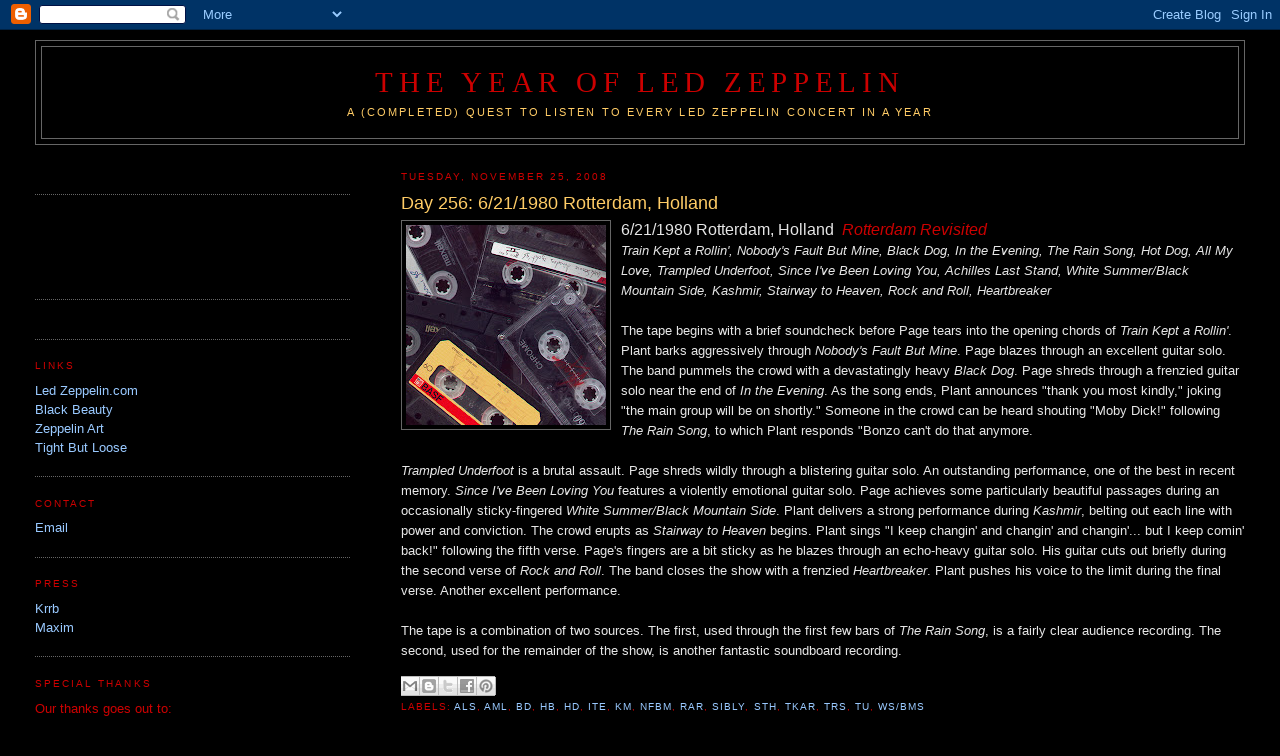

--- FILE ---
content_type: text/html; charset=UTF-8
request_url: http://www.theyearofledzeppelin.com/2008/11/day-256-6211980-rotterdam-holland.html
body_size: 18305
content:
<!DOCTYPE html>
<html dir='ltr'>
<head>
<link href='https://www.blogger.com/static/v1/widgets/2944754296-widget_css_bundle.css' rel='stylesheet' type='text/css'/>
<meta content='text/html; charset=UTF-8' http-equiv='Content-Type'/>
<meta content='blogger' name='generator'/>
<link href='http://www.theyearofledzeppelin.com/favicon.ico' rel='icon' type='image/x-icon'/>
<link href='http://www.theyearofledzeppelin.com/2008/11/day-256-6211980-rotterdam-holland.html' rel='canonical'/>
<link rel="alternate" type="application/atom+xml" title="The Year of Led Zeppelin - Atom" href="http://www.theyearofledzeppelin.com/feeds/posts/default" />
<link rel="alternate" type="application/rss+xml" title="The Year of Led Zeppelin - RSS" href="http://www.theyearofledzeppelin.com/feeds/posts/default?alt=rss" />
<link rel="service.post" type="application/atom+xml" title="The Year of Led Zeppelin - Atom" href="https://www.blogger.com/feeds/3116917536114495743/posts/default" />

<link rel="alternate" type="application/atom+xml" title="The Year of Led Zeppelin - Atom" href="http://www.theyearofledzeppelin.com/feeds/3958040683582418930/comments/default" />
<!--Can't find substitution for tag [blog.ieCssRetrofitLinks]-->
<link href='https://blogger.googleusercontent.com/img/b/R29vZ2xl/AVvXsEi3K4sgIPOAXnTeLREp4Hhnvmcse_-HgqUjP8wwjjmZeyG-liJ07n8HJSOwrecewgafyrsyEAvgDPbW14YJhQSfsBHckLGoQAfSFD6PgpF_E9ZdkzSCgdwaYfO6OCcK97RHKCvZRQPhUffQ/s200/cassettes.jpg' rel='image_src'/>
<meta content='http://www.theyearofledzeppelin.com/2008/11/day-256-6211980-rotterdam-holland.html' property='og:url'/>
<meta content='Day 256: 6/21/1980 Rotterdam, Holland' property='og:title'/>
<meta content='6/21/1980 Rotterdam, Holland   Rotterdam Revisited Train Kept a Rollin&#39;, Nobody&#39;s Fault But Mine, Black Dog, In the Evening, The Rain Song, ...' property='og:description'/>
<meta content='https://blogger.googleusercontent.com/img/b/R29vZ2xl/AVvXsEi3K4sgIPOAXnTeLREp4Hhnvmcse_-HgqUjP8wwjjmZeyG-liJ07n8HJSOwrecewgafyrsyEAvgDPbW14YJhQSfsBHckLGoQAfSFD6PgpF_E9ZdkzSCgdwaYfO6OCcK97RHKCvZRQPhUffQ/w1200-h630-p-k-no-nu/cassettes.jpg' property='og:image'/>
<title>The Year of Led Zeppelin: Day 256: 6/21/1980 Rotterdam, Holland</title>
<style id='page-skin-1' type='text/css'><!--
/*
-----------------------------------------------
Blogger Template Style
Name:     Minima Lefty Stretch
Date:     14 Jul 2006
----------------------------------------------- */
/* Use this with templates/template-twocol.html */
body {
background:#000000;
margin:0;
color:#e6e6e6;
font:x-small Georgia Serif;
font-size/* */:/**/small;
font-size: /**/small;
text-align: center;
}
a:link {
color:#99C9FF;
text-decoration:none;
}
a:visited {
color:#ffcc66;
text-decoration:none;
}
a:hover {
color:#ffcc66;
text-decoration:underline;
}
a img {
border-width:0;
}
/* Header
-----------------------------------------------
*/
#header-wrapper {
margin:0 2% 10px;
border:1px solid #666666;
}
#header-inner {
background-position: center;
margin-left: auto;
margin-right: auto;
}
#header {
margin: 5px;
border: 1px solid #666666;
text-align: center;
color:#cc0000;
}
#header h1 {
margin:5px 5px 0;
padding:15px 20px .25em;
line-height:1.2em;
text-transform:uppercase;
letter-spacing:.2em;
font: normal normal 220% Georgia, Serif;
}
#header a {
color:#cc0000;
text-decoration:none;
}
#header a:hover {
color:#cc0000;
}
#header .description {
margin:0 5px 5px;
padding:0 20px 15px;
text-transform:uppercase;
letter-spacing:.2em;
line-height: 1.4em;
font: normal normal 84% Arial, sans-serif;
color: #ffcc66;
}
#header img {
margin-left: auto;
margin-right: auto;
}
/* Outer-Wrapper
----------------------------------------------- */
#outer-wrapper {
margin:0;
padding:10px;
text-align:left;
font: normal normal 100% Arial, sans-serif;
}
#main-wrapper {
margin-right: 2%;
width: 67%;
float: right;
display: inline;       /* fix for doubling margin in IE */
word-wrap: break-word; /* fix for long text breaking sidebar float in IE */
overflow: hidden;      /* fix for long non-text content breaking IE sidebar float */
}
#sidebar-wrapper {
margin-left: 2%;
width: 25%;
float: left;
display: inline;       /* fix for doubling margin in IE */
word-wrap: break-word; /* fix for long text breaking sidebar float in IE */
overflow: hidden;      /* fix for long non-text content breaking IE sidebar float */
}
/* Headings
----------------------------------------------- */
h2 {
margin:1.5em 0 .75em;
font:normal normal 78% Verdana, sans-serif;
line-height: 1.4em;
text-transform:uppercase;
letter-spacing:.2em;
color:#cc0000;
}
/* Posts
-----------------------------------------------
*/
h2.date-header {
margin:1.5em 0 .5em;
}
.post {
margin:.5em 0 1.5em;
border-bottom:1px dotted #666666;
padding-bottom:1.5em;
}
.post h3 {
margin:.25em 0 0;
padding:0 0 4px;
font-size:140%;
font-weight:normal;
line-height:1.4em;
color:#ffcc66;
}
.post h3 a, .post h3 a:visited, .post h3 strong {
display:block;
text-decoration:none;
color:#ffcc66;
font-weight:normal;
}
.post h3 strong, .post h3 a:hover {
color:#e6e6e6;
}
.post-body {
margin:0 0 .75em;
line-height:1.6em;
}
.post-body blockquote {
line-height:1.3em;
}
.post-footer {
margin: .75em 0;
color:#cc0000;
text-transform:uppercase;
letter-spacing:.1em;
font: normal normal 78% Arial, sans-serif;
line-height: 1.4em;
}
.comment-link {
margin-left:.6em;
}
.post img, table.tr-caption-container {
padding:4px;
border:1px solid #666666;
}
.tr-caption-container img {
border: none;
padding: 0;
}
.post blockquote {
margin:1em 20px;
}
.post blockquote p {
margin:.75em 0;
}
/* Comments
----------------------------------------------- */
#comments h4 {
margin:1em 0;
font-weight: bold;
line-height: 1.4em;
text-transform:uppercase;
letter-spacing:.2em;
color: #cc0000;
}
#comments-block {
margin:1em 0 1.5em;
line-height:1.6em;
}
#comments-block .comment-author {
margin:.5em 0;
}
#comments-block .comment-body {
margin:.25em 0 0;
}
#comments-block .comment-footer {
margin:-.25em 0 2em;
line-height: 1.4em;
text-transform:uppercase;
letter-spacing:.1em;
}
#comments-block .comment-body p {
margin:0 0 .75em;
}
.deleted-comment {
font-style:italic;
color:gray;
}
.feed-links {
clear: both;
line-height: 2.5em;
}
#blog-pager-newer-link {
float: left;
}
#blog-pager-older-link {
float: right;
}
#blog-pager {
text-align: center;
}
/* Sidebar Content
----------------------------------------------- */
.sidebar {
color: #e6e6e6;
line-height: 1.5em;
}
.sidebar ul {
list-style:none;
margin:0 0 0;
padding:0 0 0;
}
.sidebar li {
margin:0;
padding-top:0;
padding-right:0;
padding-bottom:.25em;
padding-left:15px;
text-indent:-15px;
line-height:1.5em;
}
.sidebar .widget, .main .widget {
border-bottom:1px dotted #666666;
margin:0 0 1.5em;
padding:0 0 1.5em;
}
.main .Blog {
border-bottom-width: 0;
}
/* Profile
----------------------------------------------- */
.profile-img {
float: left;
margin-top: 0;
margin-right: 5px;
margin-bottom: 5px;
margin-left: 0;
padding: 4px;
border: 1px solid #666666;
}
.profile-data {
margin:0;
text-transform:uppercase;
letter-spacing:.1em;
font: normal normal 78% Arial, sans-serif;
color: #cc0000;
font-weight: bold;
line-height: 1.6em;
}
.profile-datablock {
margin:.5em 0 .5em;
}
.profile-textblock {
margin: 0.5em 0;
line-height: 1.6em;
}
.profile-link {
font: normal normal 78% Arial, sans-serif;
text-transform: uppercase;
letter-spacing: .1em;
}
/* Footer
----------------------------------------------- */
#footer {
width:660px;
clear:both;
margin:0 auto;
padding-top:15px;
line-height: 1.6em;
text-transform:uppercase;
letter-spacing:.1em;
text-align: center;
}

--></style>
<script type='text/javascript'>
        (function(i,s,o,g,r,a,m){i['GoogleAnalyticsObject']=r;i[r]=i[r]||function(){
        (i[r].q=i[r].q||[]).push(arguments)},i[r].l=1*new Date();a=s.createElement(o),
        m=s.getElementsByTagName(o)[0];a.async=1;a.src=g;m.parentNode.insertBefore(a,m)
        })(window,document,'script','https://www.google-analytics.com/analytics.js','ga');
        ga('create', 'UA-3281558-1', 'auto', 'blogger');
        ga('blogger.send', 'pageview');
      </script>
<link href='https://www.blogger.com/dyn-css/authorization.css?targetBlogID=3116917536114495743&amp;zx=1b390aa1-cad6-492f-a1ac-1744f9821667' media='none' onload='if(media!=&#39;all&#39;)media=&#39;all&#39;' rel='stylesheet'/><noscript><link href='https://www.blogger.com/dyn-css/authorization.css?targetBlogID=3116917536114495743&amp;zx=1b390aa1-cad6-492f-a1ac-1744f9821667' rel='stylesheet'/></noscript>
<meta name='google-adsense-platform-account' content='ca-host-pub-1556223355139109'/>
<meta name='google-adsense-platform-domain' content='blogspot.com'/>

<!-- data-ad-client=ca-pub-8539385502266429 -->

</head>
<body>
<div class='navbar section' id='navbar'><div class='widget Navbar' data-version='1' id='Navbar1'><script type="text/javascript">
    function setAttributeOnload(object, attribute, val) {
      if(window.addEventListener) {
        window.addEventListener('load',
          function(){ object[attribute] = val; }, false);
      } else {
        window.attachEvent('onload', function(){ object[attribute] = val; });
      }
    }
  </script>
<div id="navbar-iframe-container"></div>
<script type="text/javascript" src="https://apis.google.com/js/platform.js"></script>
<script type="text/javascript">
      gapi.load("gapi.iframes:gapi.iframes.style.bubble", function() {
        if (gapi.iframes && gapi.iframes.getContext) {
          gapi.iframes.getContext().openChild({
              url: 'https://www.blogger.com/navbar/3116917536114495743?po\x3d3958040683582418930\x26origin\x3dhttp://www.theyearofledzeppelin.com',
              where: document.getElementById("navbar-iframe-container"),
              id: "navbar-iframe"
          });
        }
      });
    </script><script type="text/javascript">
(function() {
var script = document.createElement('script');
script.type = 'text/javascript';
script.src = '//pagead2.googlesyndication.com/pagead/js/google_top_exp.js';
var head = document.getElementsByTagName('head')[0];
if (head) {
head.appendChild(script);
}})();
</script>
</div></div>
<div id='outer-wrapper'><div id='wrap2'>
<!-- skip links for text browsers -->
<span id='skiplinks' style='display:none;'>
<a href='#main'>skip to main </a> |
      <a href='#sidebar'>skip to sidebar</a>
</span>
<div id='header-wrapper'>
<div class='header section' id='header'><div class='widget Header' data-version='1' id='Header1'>
<div id='header-inner'>
<div class='titlewrapper'>
<h1 class='title'>
<a href='http://www.theyearofledzeppelin.com/'>
The Year of Led Zeppelin
</a>
</h1>
</div>
<div class='descriptionwrapper'>
<p class='description'><span>A (completed) quest to listen to every Led Zeppelin concert in a year</span></p>
</div>
</div>
</div></div>
</div>
<div id='content-wrapper'>
<div id='crosscol-wrapper' style='text-align:center'>
<div class='crosscol no-items section' id='crosscol'></div>
</div>
<div id='main-wrapper'>
<div class='main section' id='main'><div class='widget Blog' data-version='1' id='Blog1'>
<div class='blog-posts hfeed'>

          <div class="date-outer">
        
<h2 class='date-header'><span>Tuesday, November 25, 2008</span></h2>

          <div class="date-posts">
        
<div class='post-outer'>
<div class='post hentry uncustomized-post-template' itemprop='blogPost' itemscope='itemscope' itemtype='http://schema.org/BlogPosting'>
<meta content='https://blogger.googleusercontent.com/img/b/R29vZ2xl/AVvXsEi3K4sgIPOAXnTeLREp4Hhnvmcse_-HgqUjP8wwjjmZeyG-liJ07n8HJSOwrecewgafyrsyEAvgDPbW14YJhQSfsBHckLGoQAfSFD6PgpF_E9ZdkzSCgdwaYfO6OCcK97RHKCvZRQPhUffQ/s200/cassettes.jpg' itemprop='image_url'/>
<meta content='3116917536114495743' itemprop='blogId'/>
<meta content='3958040683582418930' itemprop='postId'/>
<a name='3958040683582418930'></a>
<h3 class='post-title entry-title' itemprop='name'>
Day 256: 6/21/1980 Rotterdam, Holland
</h3>
<div class='post-header'>
<div class='post-header-line-1'></div>
</div>
<div class='post-body entry-content' id='post-body-3958040683582418930' itemprop='description articleBody'>
<a href="https://blogger.googleusercontent.com/img/b/R29vZ2xl/AVvXsEi3K4sgIPOAXnTeLREp4Hhnvmcse_-HgqUjP8wwjjmZeyG-liJ07n8HJSOwrecewgafyrsyEAvgDPbW14YJhQSfsBHckLGoQAfSFD6PgpF_E9ZdkzSCgdwaYfO6OCcK97RHKCvZRQPhUffQ/s1600-h/cassettes.jpg" onblur="try {parent.deselectBloggerImageGracefully();} catch(e) {}"><img alt="" border="0" id="BLOGGER_PHOTO_ID_5151758894094750770" src="https://blogger.googleusercontent.com/img/b/R29vZ2xl/AVvXsEi3K4sgIPOAXnTeLREp4Hhnvmcse_-HgqUjP8wwjjmZeyG-liJ07n8HJSOwrecewgafyrsyEAvgDPbW14YJhQSfsBHckLGoQAfSFD6PgpF_E9ZdkzSCgdwaYfO6OCcK97RHKCvZRQPhUffQ/s200/cassettes.jpg" style="margin: 0pt 10px 10px 0pt; float: left; cursor: pointer;" /></a><span class="Apple-style-span"  style="font-size:medium;">6/21/1980 Rotterdam, Holland &#160;</span><span class="Apple-style-span" style="font-style: italic;"><span class="Apple-style-span" style="color: rgb(204, 0, 0);"><span class="Apple-style-span"  style="font-size:medium;">Rotterdam Revisited</span></span></span><div><span class="Apple-style-span" style="font-style: italic;">Train Kept a Rollin', Nobody's Fault But Mine, Black Dog, In the Evening, The Rain Song, Hot Dog, All My Love, Trampled Underfoot, Since I've Been Loving You, Achilles Last Stand, White Summer/Black Mountain Side, Kashmir, Stairway to Heaven, Rock and Roll, Heartbreaker</span></div><div><br /></div><div>The tape begins with a brief soundcheck before Page tears into the opening chords of <span class="Apple-style-span" style="font-style: italic;">Train Kept a Rollin'</span>. Plant barks aggressively through <span class="Apple-style-span" style="font-style: italic;">Nobody's Fault But Mine</span>. Page blazes through an excellent guitar solo. The band pummels the crowd with a devastatingly heavy <span class="Apple-style-span" style="font-style: italic;">Black Dog</span>. Page shreds through a frenzied guitar solo near the end of <span class="Apple-style-span" style="font-style: italic;">In the Evening</span>. As the song ends, Plant announces "thank you most kindly," joking "the main group will be on shortly." Someone in the crowd can be heard shouting "Moby Dick!" following <span class="Apple-style-span" style="font-style: italic;">The Rain Song</span>, to which Plant responds "Bonzo can't do that anymore.</div><div><br /></div><div><span class="Apple-style-span" style="font-style: italic;">Trampled Underfoot</span> is a brutal assault. Page shreds wildly through a blistering guitar solo. An outstanding performance, one of the best in recent memory. <span class="Apple-style-span" style="font-style: italic;">Since I've Been Loving You</span> features a violently emotional guitar solo. Page achieves some particularly beautiful passages during an occasionally sticky-fingered <span class="Apple-style-span" style="font-style: italic;">White Summer/Black Mountain Side</span>. Plant delivers a strong performance during <span class="Apple-style-span" style="font-style: italic;">Kashmir</span>, belting out each line with power and conviction. The crowd erupts as <span class="Apple-style-span" style="font-style: italic;">Stairway to Heaven</span> begins. Plant sings "I keep changin' and changin' and changin'... but I keep comin' back!" following the fifth verse. Page's fingers are a bit sticky as he blazes through an echo-heavy guitar solo. His guitar cuts out briefly during the second verse of <span class="Apple-style-span" style="font-style: italic;">Rock and Roll</span>. The band closes the show with a frenzied <span class="Apple-style-span" style="font-style: italic;">Heartbreaker</span>. Plant pushes his voice to the limit during the final verse. Another excellent performance.</div><div><br /></div><div>The tape is a combination of two sources. The first, used through the first few bars of <span class="Apple-style-span" style="font-style: italic;">The Rain Song</span>, is a fairly clear audience recording. The second, used for the remainder of the show, is another fantastic soundboard recording.</div>
<div style='clear: both;'></div>
</div>
<div class='post-footer'>
<div class='post-footer-line post-footer-line-1'>
<span class='post-author vcard'>
</span>
<span class='post-timestamp'>
</span>
<span class='post-comment-link'>
</span>
<span class='post-icons'>
<span class='item-control blog-admin pid-435361515'>
<a href='https://www.blogger.com/post-edit.g?blogID=3116917536114495743&postID=3958040683582418930&from=pencil' title='Edit Post'>
<img alt='' class='icon-action' height='18' src='https://resources.blogblog.com/img/icon18_edit_allbkg.gif' width='18'/>
</a>
</span>
</span>
<div class='post-share-buttons goog-inline-block'>
<a class='goog-inline-block share-button sb-email' href='https://www.blogger.com/share-post.g?blogID=3116917536114495743&postID=3958040683582418930&target=email' target='_blank' title='Email This'><span class='share-button-link-text'>Email This</span></a><a class='goog-inline-block share-button sb-blog' href='https://www.blogger.com/share-post.g?blogID=3116917536114495743&postID=3958040683582418930&target=blog' onclick='window.open(this.href, "_blank", "height=270,width=475"); return false;' target='_blank' title='BlogThis!'><span class='share-button-link-text'>BlogThis!</span></a><a class='goog-inline-block share-button sb-twitter' href='https://www.blogger.com/share-post.g?blogID=3116917536114495743&postID=3958040683582418930&target=twitter' target='_blank' title='Share to X'><span class='share-button-link-text'>Share to X</span></a><a class='goog-inline-block share-button sb-facebook' href='https://www.blogger.com/share-post.g?blogID=3116917536114495743&postID=3958040683582418930&target=facebook' onclick='window.open(this.href, "_blank", "height=430,width=640"); return false;' target='_blank' title='Share to Facebook'><span class='share-button-link-text'>Share to Facebook</span></a><a class='goog-inline-block share-button sb-pinterest' href='https://www.blogger.com/share-post.g?blogID=3116917536114495743&postID=3958040683582418930&target=pinterest' target='_blank' title='Share to Pinterest'><span class='share-button-link-text'>Share to Pinterest</span></a>
</div>
</div>
<div class='post-footer-line post-footer-line-2'>
<span class='post-labels'>
Labels:
<a href='http://www.theyearofledzeppelin.com/search/label/ALS' rel='tag'>ALS</a>,
<a href='http://www.theyearofledzeppelin.com/search/label/AML' rel='tag'>AML</a>,
<a href='http://www.theyearofledzeppelin.com/search/label/BD' rel='tag'>BD</a>,
<a href='http://www.theyearofledzeppelin.com/search/label/HB' rel='tag'>HB</a>,
<a href='http://www.theyearofledzeppelin.com/search/label/HD' rel='tag'>HD</a>,
<a href='http://www.theyearofledzeppelin.com/search/label/ITE' rel='tag'>ITE</a>,
<a href='http://www.theyearofledzeppelin.com/search/label/KM' rel='tag'>KM</a>,
<a href='http://www.theyearofledzeppelin.com/search/label/NFBM' rel='tag'>NFBM</a>,
<a href='http://www.theyearofledzeppelin.com/search/label/RAR' rel='tag'>RAR</a>,
<a href='http://www.theyearofledzeppelin.com/search/label/SIBLY' rel='tag'>SIBLY</a>,
<a href='http://www.theyearofledzeppelin.com/search/label/STH' rel='tag'>STH</a>,
<a href='http://www.theyearofledzeppelin.com/search/label/TKAR' rel='tag'>TKAR</a>,
<a href='http://www.theyearofledzeppelin.com/search/label/TRS' rel='tag'>TRS</a>,
<a href='http://www.theyearofledzeppelin.com/search/label/TU' rel='tag'>TU</a>,
<a href='http://www.theyearofledzeppelin.com/search/label/WS%2FBMS' rel='tag'>WS/BMS</a>
</span>
</div>
<div class='post-footer-line post-footer-line-3'>
<span class='post-location'>
</span>
</div>
</div>
</div>
<div class='comments' id='comments'>
<a name='comments'></a>
<h4>1 comment:</h4>
<div id='Blog1_comments-block-wrapper'>
<dl class='avatar-comment-indent' id='comments-block'>
<dt class='comment-author ' id='c5617601619017419014'>
<a name='c5617601619017419014'></a>
<div class="avatar-image-container avatar-stock"><span dir="ltr"><img src="//resources.blogblog.com/img/blank.gif" width="35" height="35" alt="" title="dragonspirit">

</span></div>
dragonspirit
said...
</dt>
<dd class='comment-body' id='Blog1_cmt-5617601619017419014'>
<p>
To me, this show gives a good glimpse into the behind the scenes difficulties faced by the group members toward the end.  Jimmy&#39;s heroin addiction and Bonzo&#39;s alcoholism set an even sadder scene for a very wounded Robert Plant, who was still suffering greatly from the death of his son, Karac, in 1977.  <br /><br />What stands out for me in this show is Robert Plant&#39;s performance.  Many lyrics are sung with reflection, mourning, and grief.  The last half of Kashmir, in particular, is outstanding.  He ad libs lyrics toward the end that I cannot completely decipher except for, &quot;Stop the pain, stop the pain, stop the pain&quot;.  It is very powerful and ominous.  Robert sings about where he has been in the last few years: &quot;I can take... you there&quot;, if we dare to go.  When you then hear, &quot;Let me take, let me take&quot; without the &quot;there&quot; added, you know what he is talking about... This is amongst the rawest and most powerful deliveries that I have heard him give.<br /><br />On the other hand, I also get a gut feeling that Jimmy wasn&#39;t that sympathetic for whatever reasons.  If you listen to the guitar solos on All My Love from the early shows of this tour, they sound kind of pathetic-- almost as if he didn&#39;t care about the song, which, of course, is Robert&#39;s tribute to Karac.
</p>
</dd>
<dd class='comment-footer'>
<span class='comment-timestamp'>
<a href='http://www.theyearofledzeppelin.com/2008/11/day-256-6211980-rotterdam-holland.html?showComment=1304628246529#c5617601619017419014' title='comment permalink'>
May 5, 2011 at 4:44&#8239;PM
</a>
<span class='item-control blog-admin pid-548408788'>
<a class='comment-delete' href='https://www.blogger.com/comment/delete/3116917536114495743/5617601619017419014' title='Delete Comment'>
<img src='https://resources.blogblog.com/img/icon_delete13.gif'/>
</a>
</span>
</span>
</dd>
</dl>
</div>
<p class='comment-footer'>
<a href='https://www.blogger.com/comment/fullpage/post/3116917536114495743/3958040683582418930' onclick=''>Post a Comment</a>
</p>
</div>
</div>

        </div></div>
      
</div>
<div class='blog-pager' id='blog-pager'>
<span id='blog-pager-newer-link'>
<a class='blog-pager-newer-link' href='http://www.theyearofledzeppelin.com/2008/11/day-257-6231980-bremen-germany.html' id='Blog1_blog-pager-newer-link' title='Newer Post'>Newer Post</a>
</span>
<span id='blog-pager-older-link'>
<a class='blog-pager-older-link' href='http://www.theyearofledzeppelin.com/2008/11/day-255-6201980-brussels-belgium.html' id='Blog1_blog-pager-older-link' title='Older Post'>Older Post</a>
</span>
<a class='home-link' href='http://www.theyearofledzeppelin.com/'>Home</a>
</div>
<div class='clear'></div>
<div class='post-feeds'>
<div class='feed-links'>
Subscribe to:
<a class='feed-link' href='http://www.theyearofledzeppelin.com/feeds/3958040683582418930/comments/default' target='_blank' type='application/atom+xml'>Post Comments (Atom)</a>
</div>
</div>
</div></div>
</div>
<div id='sidebar-wrapper'>
<div class='sidebar section' id='sidebar'><div class='widget Text' data-version='1' id='Text5'>
<div class='widget-content'>
<span style="color: rgb(0, 0, 0);">.</span>
</div>
<div class='clear'></div>
</div><div class='widget AdSense' data-version='1' id='AdSense1'>
<div class='widget-content'>
<script type="text/javascript"><!--
google_ad_client="pub-8539385502266429";
google_ad_host="pub-1556223355139109";
google_ad_width=234;
google_ad_height=60;
google_ad_format="234x60_as";
google_ad_type="text_image";
google_ad_host_channel="0001";
google_color_border="000000";
google_color_bg="000000";
google_color_link="FFFFFF";
google_color_url="FFCC66";
google_color_text="99C9FF";
//--></script>
<script type="text/javascript"
  src="http://pagead2.googlesyndication.com/pagead/show_ads.js">
</script>
<div class='clear'></div>
</div>
</div><div class='widget Text' data-version='1' id='Text7'>
<div class='widget-content'>
<script charset="utf-8" type="text/javascript" src="http://ws-na.amazon-adsystem.com/widgets/q?rt=tf_ssw&ServiceVersion=20070822&MarketPlace=US&ID=V20070822%2FUS%2Ftheyeaofledze-20%2F8003%2F7c64ac30-46b4-4515-8636-a2ed0640ed44&Operation=GetScriptTemplate"> </script> <noscript><a href="http://ws-na.amazon-adsystem.com/widgets/q?rt=tf_ssw&ServiceVersion=20070822&MarketPlace=US&ID=V20070822%2FUS%2Ftheyeaofledze-20%2F8003%2F7c64ac30-46b4-4515-8636-a2ed0640ed44&Operation=NoScript">Amazon.com Widgets</a></noscript>
</div>
<div class='clear'></div>
</div><div class='widget Text' data-version='1' id='Text8'>
<h2 class='title'>Links</h2>
<div class='widget-content'>
<a href="http://www.ledzeppelin.com/" target="_blank">Led Zeppelin.com</a><br /><a href="http://starship.mydns.jp/zeppelin/beauty/" target="_blank">Black Beauty</a><br /><a href="http://www.zeppelinart.com/" target="_blank">Zeppelin Art</a><br /><a href="http://www.tightbutloose.co.uk/tblweb09/" target="_blank">Tight But Loose</a>
</div>
<div class='clear'></div>
</div><div class='widget Text' data-version='1' id='Text3'>
<h2 class='title'>Contact</h2>
<div class='widget-content'>
<a href="mailto:theyearofledzeppelin@gmail.com">Email</a><br />
</div>
<div class='clear'></div>
</div><div class='widget Text' data-version='1' id='Text6'>
<h2 class='title'>Press</h2>
<div class='widget-content'>
<a href="http://blog.krrb.com/collectors-corner-ronnie-fritz-and-his-led-zeppelin-bootlegs/" target="_blank">Krrb</a><br /><a href="http://www.maxim.com/entertainment/music/article/rock-and-roll-unlimited" target="_blank">Maxim</a>
</div>
<div class='clear'></div>
</div><div class='widget Text' data-version='1' id='Text2'>
<h2 class='title'>Special Thanks</h2>
<div class='widget-content'>
<span style="color: rgb(204, 0, 0);" class="Apple-style-span">Our thanks goes out to:&#160;<br/></span>Everyone at FBO<br/>Everyone at TTD<br/>Everyone at Zomb<br/>Everyone at Zeppelin Art<br/>Presence and everyone at R-O<br/>Conner for his generous donations<br/>Zen Archer<br/>StarShip at Black Beauty<br/><div>Luis Rey<br/>Dave Lewis &amp;&#160;Simon Pallett<br/>All the tapers<br/>Everyone who helped these recordings reach the public (and us)<br/><br/><span style="color: rgb(204, 0, 0);" class="Apple-style-span">And a very special thanks to:<br/></span>John Bonham<br/>John Paul Jones<br/>Jimmy Page<br/>Robert Plant<br/><br/>None of this would be possible without them.</div>
</div>
<div class='clear'></div>
</div><div class='widget Text' data-version='1' id='Text1'>
<h2 class='title'>The Recordings</h2>
<div class='widget-content'>
<span class="Apple-style-span"><div><span ="" class="Apple-style-span"  style="color:#cc0000;">:1968:</span></div><span class="Apple-style-span"><a href="http://www.theyearofledzeppelin.com/2008/01/day-1-12301968-spokane-wa.html">1968.12.30 Spokane, Washington</a><br /><br /><a href="http://www.theyearofledzeppelin.com/2008/01/day-2-151969-los-angeles-ca-191969-san.html"></a></span></span><div><span ="" class="Apple-style-span"  style="color:#cc0000;">:1969:</span></div><div><span class="Apple-style-span"><span class="Apple-style-span"><span ="" class="Apple-style-span"  style="color:black;"><a href="http://www.theyearofledzeppelin.com/2008/01/day-2-151969-los-angeles-ca-191969-san.html">1969.01.05 Los Angeles, California</a></span><br /><a href="http://www.theyearofledzeppelin.com/2008/01/day-2-191969-san-francisco-ca.html">1969.01.09 San Francisco, California</a><br /><a href="http://www.theyearofledzeppelin.com/2008/01/day-3-1101969-san-francisco-ca.html">1969.01.10 San Francisco, California</a><br /><a href="http://www.theyearofledzeppelin.com/2008/01/day-4-1111969-san-francisco-ca.html">1969.01.11 San Francisco, California</a><br /><a href="http://www.theyearofledzeppelin.com/2008/01/day-5-1121969-san-francisco-ca.html">1969.01.12 San Francisco, California</a><br /><a href="http://www.theyearofledzeppelin.com/2008/01/day-6-1231969-boston-ma.html">1969.01.23 Boston, Massachusetts</a><br /><a href="http://www.theyearofledzeppelin.com/2008/01/day-7-1261969-boston-ma.html">1969.01.26 Boston, Massachusetts</a><br /><a href="http://www.theyearofledzeppelin.com/2008/01/day-8-1311969-new-york-ny.html">1969.01.31 New York, New York</a><br /><a href="http://www.theyearofledzeppelin.com/2008/01/day-8-211969-new-york-ny.html">1969.02.01 New York, New York</a><br /><a href="http://www.theyearofledzeppelin.com/2008/01/day-9-221969-toronto-ontario.html">1969.02.02 Toronto, Ontario</a><br /><a href="http://www.theyearofledzeppelin.com/2008/01/day-10-2141969-miami-fl.html">1969.02.14 Miami, Florida</a><br /><a href="http://www.theyearofledzeppelin.com/2008/01/day-11-331969-london-england.html">1969.03.03 London, U.K.</a><br /><a href="http://www.theyearofledzeppelin.com/2008/01/day-12-3161969-copenhagen-denmark.html">1969.03.14 Stockholm, Sweden (1st show)</a><br /><a href="http://www.theyearofledzeppelin.com/2008/01/day-11-3151969-afternoon-gladsaxe.html">1969.03.15 Gladsaxe, Denmark (1st show)</a><br /><a href="http://www.theyearofledzeppelin.com/2008/01/day-11-3151969-evening-brodby-denmark.html">1969.03.15 Brondby, Denmark (2nd show) </a><br /><a href="http://www.theyearofledzeppelin.com/2008/01/day-13-3171969-gladsaxe-denmark.html">1969.03.17 Gladsaxe, Denmark</a><br /><a href="http://www.theyearofledzeppelin.com/2008/01/day-13-3191969-london-england.html">1969.03.19 London, U.K.</a><br /><a href="http://www.theyearofledzeppelin.com/2008/01/day-13-3221969-birmingham-england.html">1969.03.22 Birmingham, U.K.</a><br /><a href="http://www.theyearofledzeppelin.com/2008/01/day-13-3251969-middlesex-england.html">1969.03.25 Middlesex, U.K.</a><br /><a href="http://www.theyearofledzeppelin.com/2008/01/day-14-4241969-san-francisco-ca.html">1969.04.24 San Francisco, California</a><br /><a href="http://www.theyearofledzeppelin.com/2008/01/day-14-4251969-san-francisco-ca.html">1969.04.25 San Francisco, California</a><br /><a href="http://www.theyearofledzeppelin.com/2008/01/day-15-4261969-san-francisco-ca.html">1969.04.26 San Francisco, California</a><br /><a href="http://www.theyearofledzeppelin.com/2008/01/day-16-4271969-san-francisco-ca.html">1969.04.27 San Francisco, California</a><br /><a href="http://www.theyearofledzeppelin.com/2008/01/day-17-5251969-columbia-md.html">1969.05.25 Columbia, Maryland</a><br /></span></span><span class="Apple-style-span"><span class="Apple-style-span"><a href="http://www.theyearofledzeppelin.com/2008/01/day-17-5191969-boston-ma.html">1969.05.28  Boston, Massachusetts</a></span></span><br /><span class="Apple-style-span"><span class="Apple-style-span"><a href="http://www.theyearofledzeppelin.com/2008/01/day-18-5301969-new-york-ny.html">1969.05.30 New York, New York</a><br /><a href="http://www.theyearofledzeppelin.com/2008/01/day-18-6161969-london-england.html">1969.06.16 London, U.K.</a><br /><a href="http://www.theyearofledzeppelin.com/2008/01/day-18-6191969-paris-france.html">1969.06.19 Paris, France</a><br /><a href="http://www.theyearofledzeppelin.com/2008/01/day-19-6201969-newcastle-upon-tyne.html">1969.06.20 Newcastle-Upon-Tyne, U.K.</a><br /><a href="http://www.theyearofledzeppelin.com/2008/01/day-20-6241969-london-england.html">1969.06.24 London, U.K.</a><br /><a href="http://www.theyearofledzeppelin.com/2008/01/day-20-6271969-london-england.html">1969.06.27 London, U.K.</a><br /><a href="http://www.theyearofledzeppelin.com/2008/01/day-21-761969-newport-ri.html">1969.07.06 Newport, Rhode Island</a><br /><a href="http://www.theyearofledzeppelin.com/2008/01/day-22-7201969-cleveland-oh.html">1969.07.20 Cleveland, Ohio</a><br /><a href="http://www.theyearofledzeppelin.com/2008/01/day-23-7211969-new-york-ny.html">1969.07.21 New York, New York (2nd show)</a><br /><a href="http://www.theyearofledzeppelin.com/2008/01/day-24-7251969-milwaukee-wi.html">1969.07.25 Milwaukee, Wisconsin</a><br /><a href="http://www.theyearofledzeppelin.com/2008/01/day-25-881969-san-bernardino-ca.html">1969.08.08 San Bernardino, California</a><br /><a href="http://www.theyearofledzeppelin.com/2008/01/day-25-8171969-wallingford-ct.html">1969.08.17 Wallingford, Connecticut</a><br /><a href="http://www.theyearofledzeppelin.com/2008/01/day-26-8181969-afternoon-toronto.html">1969.08.18 Toronto, Ontario (1st show)</a><br /><a href="http://www.theyearofledzeppelin.com/2008/01/day-27-8181969-evening-toronto-ontario.html">1969.08.18 Toronto, Ontario (2nd show)</a><br /><a href="http://www.theyearofledzeppelin.com/2008/01/day-28-8311969-dallas-tx.html">1969.08.31 Dallas, Texas</a><br /><a href="http://www.theyearofledzeppelin.com/2008/01/day-29-10101969-paris-france.html">1969.10.10 Paris, France</a><br /><a href="http://www.theyearofledzeppelin.com/2008/01/day-30-10121969-london-england.html">1969.10.12 London, U.K.</a><br /><a href="http://www.theyearofledzeppelin.com/2008/01/day-31-10301969-buffalo-ny.html">1969.10.30 Buffalo, New York</a><br /><a href="http://www.theyearofledzeppelin.com/2008/02/day-32-1121969-toronto-ontario.html">1969.11.02 Toronto, Ontario (2nd show)</a><br /><a href="http://www.theyearofledzeppelin.com/2008/02/day-33-1151969-kansas-city-ks.html">1969.11.05 Kansas City, Kansas</a><br /><a href="http://www.theyearofledzeppelin.com/2008/02/day-34-1161969-san-francisco-ca.html">1969.11.06 San Francisco, California</a><br /><a href="http://www.theyearofledzeppelin.com/2008/02/day-35-1171969-san-francisco-ca.html">1969.11.07 San Francisco, California</a><br /><br /></span></span></div><div><span ="" class="Apple-style-span"  style="color:#cc0000;">:1970:</span></div><div><span class="Apple-style-span"><span class="Apple-style-span"><a href="http://www.theyearofledzeppelin.com/2008/02/day-36-181970-bristol-england.html">1970.01.08 Bristol, U.K.</a><br /><a href="http://www.theyearofledzeppelin.com/2008/02/day-37-191970-london-england.html">1970.01.09 London, U.K.</a><br /><a href="http://www.theyearofledzeppelin.com/2008/02/day-38-2231970-helsinki-finland.html">1970.02.23 Helsinki, Finland</a></span></span><br /><a href="http://www.theyearofledzeppelin.com/2008/02/day-39-2281970-copenhagen-denmark.html">1970.02.28 Copenhagen, Denmark</a><br /><a href="http://www.theyearofledzeppelin.com/2008/02/day-40-371970-montreux-switzerland.html">1970.03.07 Montreux, Switzerland</a><br /><a href="http://www.theyearofledzeppelin.com/2008/02/day-41-391970-vienna-austria.html">1970.03.09 Vienna, Austria</a><br /><a href="http://www.theyearofledzeppelin.com/2008/02/day-42-3101970-hamburg-germany.html">1970.03.10 Hamburg, Germany</a><br /><a href="http://www.theyearofledzeppelin.com/2008/02/day-43-3111970-hamburg-germany.html">1970.03.11 Hamburg, Germany</a><br /><a href="http://www.theyearofledzeppelin.com/2008/02/day-44-3121970-dusseldorf-germany.html">1970.03.12 Düsseldorf, Germany</a><br /><a href="http://www.theyearofledzeppelin.com/2008/02/day-45-3211970-vancouver-british.html">1970.03.21 Vancouver, British Columbia</a><br /><a href="http://www.theyearofledzeppelin.com/2008/02/day-46-3251970-denver-co.html">1970.03.25 Denver, Colorado</a><br /><a href="http://www.theyearofledzeppelin.com/2008/02/day-47-3271970-los-angeles-ca.html">1970.03.27 Los Angeles, California</a><br /><a href="http://www.theyearofledzeppelin.com/2008/02/day-48-3281970-dallas-tx.html">1970.03.28 Dallas, Texas</a><br /><a href="http://www.theyearofledzeppelin.com/2008/02/day-48-3291970-houston-tx.html">1970.03.29 Houston, Texas</a><br /><a href="http://www.theyearofledzeppelin.com/2008/02/day-49-451970-baltimore-md.html">1970.04.05 Baltimore, Maryland</a><br /><a href="http://www.theyearofledzeppelin.com/2008/02/day-50-481970-raleigh-nc.html">1970.04.08 Raleigh, North Carolina</a><br /><a href="http://www.theyearofledzeppelin.com/2008/02/day-51-491970-tampa-fl.html">1970.04.09 Tampa, Florida</a><br /><a href="http://www.theyearofledzeppelin.com/2008/02/day-52-4121970-bloomington-mn.html">1970.04.12 Bloomington, Minnesota</a><br /><a href="http://www.theyearofledzeppelin.com/2008/02/day-52-4141970-ottawa-ontario.html">1970.04.14 Ottawa, Ontario</a><br /><a href="http://www.theyearofledzeppelin.com/2008/02/day-53-4171970-memphis-tn.html">1970.04.17 Memphis, Tennessee</a><br /><a href="http://www.theyearofledzeppelin.com/2008/02/day-54-4181970-phoenix-az.html">1970.04.18 Phoenix, Arizona</a><br /><a href="http://www.theyearofledzeppelin.com/2008/02/day-54-4281970-london-england.html">1970.04.28 London, U.K.</a><br /><a href="http://www.theyearofledzeppelin.com/2008/02/day-55-6281970-shepton-mallet-england.html">1970.06.28 Shepton Mallet, U.K.</a><br /><a href="http://www.theyearofledzeppelin.com/2008/02/day-56-7191970-berlin-germany.html">1970.07.19 Berlin, Germany</a><br /><a href="http://www.theyearofledzeppelin.com/2008/02/day-57-8151970-new-haven-ct.html">1970.08.15 New Haven, Connecticut</a><br /><a href="http://www.theyearofledzeppelin.com/2008/02/day-58-8171970-hampton-va.html">1970.08.17 Hampton, Virginia</a><br /><a href="http://www.theyearofledzeppelin.com/2008/02/day-59-8211970-tulsa-ok.html">1970.08.21 Tulsa, Oklahoma</a><br /><a href="http://www.theyearofledzeppelin.com/2008/02/day-60-8311970-milwaukee-wi.html">1970.08.31 Milwaukee, Wisconsin</a><br /><a href="http://www.theyearofledzeppelin.com/2008/03/day-61-921970-oakland-ca.html">1970.09.02 Oakland, California</a><br /><a href="http://www.theyearofledzeppelin.com/2008/03/day-62-931970-san-diego-ca.html">1970.09.03 San Diego, California</a><br /><a href="http://www.theyearofledzeppelin.com/2008/03/day-63-941970-los-angeles-ca.html">1970.09.04 Los Angeles, California</a><br /><a href="http://www.theyearofledzeppelin.com/2008/03/day-64-961970-honolulu-hi.html">1970.09.06 Honolulu, Hawaii (1st show)</a><br /><a href="http://www.theyearofledzeppelin.com/2008/03/day-65-991970-boston-ma.html">1970.09.09 Boston, Massachusetts</a><br /><a href="http://www.theyearofledzeppelin.com/2008/03/day-66-9191970-afternoon-new-york-ny.html">1970.09.19 New York, New York (1st show)</a><br /><a href="http://www.theyearofledzeppelin.com/2008/03/day-67-9191970-evening-new-york-ny.html">1970.09.19 New York, New York (2nd show)</a><br /><br /></div><div><span ="" class="Apple-style-span"  style="color:#cc0000;">:1971:</span></div><div><a href="http://www.theyearofledzeppelin.com/2008/03/day-68-351971-belfast-ireland.html">1971.03.05 Belfast, Ireland</a><br /><a href="http://www.theyearofledzeppelin.com/2008/03/day-69-361971-dublin-ireland.html">1971.03.06 Dublin, Ireland</a><br /><a href="http://www.theyearofledzeppelin.com/2008/03/day-70-411971-london-england.html">1971.04.01 London, U.K.</a><br /><a href="http://www.theyearofledzeppelin.com/2008/03/day-71-531971-copenhagen-denmark.html">1971.05.03 Copenhagen, Denmark</a><br /><a href="http://www.theyearofledzeppelin.com/2008/03/day-72-751971-milan-italy.html">1971.07.05 Milan, Italy</a><br /><a href="http://www.theyearofledzeppelin.com/2008/03/day-72-871971-montreux-switzerland.html">1971.08.07 Montreux, Switzerland</a><br /><a href="http://www.theyearofledzeppelin.com/2008/03/day-73-8211971-los-angeles-ca.html">1971.08.21 Los Angeles, California</a><br /><a href="http://www.theyearofledzeppelin.com/2008/03/day-74-8221971-los-angeles-ca.html">1971.08.22 Los Angeles, California</a><br /><a href="http://www.theyearofledzeppelin.com/2008/03/day-75-8231971-fort-worth-tx_15.html">1971.08.23 Fort Worth, Texas</a><br /><a href="http://www.theyearofledzeppelin.com/2008/03/day-76-8311971-orlando-fl.html">1971.08.31 Orlando, Florida</a><br /><a href="http://www.theyearofledzeppelin.com/2008/03/day-77-931971-new-york-ny.html">1971.09.03 New York, New York</a><br /><a href="http://www.theyearofledzeppelin.com/2008/03/day-78-941971-toronto-ontario.html">1971.09.04 Toronto, Ontario</a><br /><a href="http://www.theyearofledzeppelin.com/2008/03/day-79-961971-boston-ma.html">1971.09.06 Boston, Massachusetts</a><br /><a href="http://www.theyearofledzeppelin.com/2008/03/day-80-991971-hampton-va.html">1971.09.09 Hampton, Virginia</a><br /><a href="http://www.theyearofledzeppelin.com/2008/03/day-81-9111971-rochester-ny.html">1971.09.11 Rochester, New York</a><br /><a href="http://www.theyearofledzeppelin.com/2008/03/day-82-9131971-berekeley-ca.html">1971.09.13 Berkeley, California</a><br /><a href="http://www.theyearofledzeppelin.com/2008/03/day-83-9141971-berkeley-ca.html">1971.09.14 Berkeley, California</a><br /><a href="http://www.theyearofledzeppelin.com/2008/03/day-84-9231971-tokyo-japan.html">1971.09.23 Tokyo, Japan</a><br /><a href="http://www.theyearofledzeppelin.com/2008/03/day-85-9241971-tokyo-japan.html">1971.09.24 Tokyo, Japan</a><br /><a href="http://www.theyearofledzeppelin.com/2008/03/day-86-9271971-hiroshima-japan.html">1971.09.27 Hiroshima, Japan</a><br /><a href="http://www.theyearofledzeppelin.com/2008/03/day-87-9281971-osaka-japan.html">1971.09.28 Osaka, Japan</a><br /><a href="http://www.theyearofledzeppelin.com/2008/03/day-88-9291971-osaka-japan.html">1971.09.29 Osaka, Japan</a><br /><a href="http://www.theyearofledzeppelin.com/2008/03/day-89-11111971-newcastle-upon-tyne.html">1971.11.11 Newcastle-Upon-Tyne, U.K.</a><br /><a href="http://www.theyearofledzeppelin.com/2008/03/day-90-11131971-dundee-scotland.html">1971.11.13 Dundee, Scotland</a><br /><a href="http://www.theyearofledzeppelin.com/2008/03/day-91-11161971-ipswich-england.html">1971.11.16 Ipswich, U.K.</a><br /><a href="http://www.theyearofledzeppelin.com/2008/04/day-92-11201971-london-england.html">1971.11.20 London, U.K.</a><br /><a href="http://www.theyearofledzeppelin.com/2008/04/day-93-11241971-manchester-england.html">1971.11.24 Manchester, U.K.</a><br /><a href="http://www.theyearofledzeppelin.com/2008/04/day-94-11251971-leicester-england.html">1971.11.25 Leicester, U.K.</a><br /><a href="http://www.theyearofledzeppelin.com/2008/04/day-95-1221972-bournemouth-england.html">1971.12.02 Bournemouth, U.K.</a><br /><br /></div><div><span ="" class="Apple-style-span"  style="color:#cc0000;">:1972:</span></div><div><a href="http://www.theyearofledzeppelin.com/2008/04/day-96-2191972-adelaide-australia.html">1972.02.19 Adelaide, Australia</a><br /><a href="http://www.theyearofledzeppelin.com/2008/04/day-97-2201972-melbourne-australia.html">1972.02.20 Melbourne, Australia</a><br /><a href="http://www.theyearofledzeppelin.com/2008/04/day-98-2251972-auckland-new-zealand.html">1972.02.25 Auckland, New Zealand</a><br /><a href="http://www.theyearofledzeppelin.com/2008/04/day-99-2271972-sydney-australia.html">1972.02.27 Sydney, Australia</a><br /><a href="http://www.theyearofledzeppelin.com/2008/04/day-100-2291972-brisbane-australia.html">1972.02.29 Brisbane, Australia</a><br /><a href="http://www.theyearofledzeppelin.com/2008/04/day-101-5271972-amsterdam-holland.html">1972.05.27 Amsterdam, Holland</a><br /><a href="http://www.theyearofledzeppelin.com/2008/04/day-102-5281972-brussels-belgium.html">1972.05.28 Brussels, Belgium</a><br /><a href="http://www.theyearofledzeppelin.com/2008/04/day-103-671972-montreal-quebec.html">1972.06.07 Montreal, Quebec</a><br /><a href="http://www.theyearofledzeppelin.com/2008/04/day-104-691972-charlotte-nc.html">1972.06.09 Charlotte, North Carolina</a><br /><a href="http://www.theyearofledzeppelin.com/2008/04/day-105-6111972-baltimore-md.html">1972.06.11 Baltimore, Maryland</a><br /><a href="http://www.theyearofledzeppelin.com/2008/04/day-106-6131972-philadelphia-pa.html">1972.06.13 Philadelphia, Pennsylvania</a><br /><a href="http://www.theyearofledzeppelin.com/2008/04/day-107-6141972-uniondale-ny.html">1972.06.14 Uniondale, New York</a><br /><a href="http://www.theyearofledzeppelin.com/2008/04/day-108-6151972-uniondale-ny.html">1972.06.15 Uniondale, New York</a><br /><a href="http://www.theyearofledzeppelin.com/2008/04/day-109-6171972-portland-or.html">1972.06.17 Portland, Oregon</a><br /><a href="http://www.theyearofledzeppelin.com/2008/04/day-109-6181972-seattle-wa.html">1972.06.18 Seattle, Washington</a><br /><a href="http://www.theyearofledzeppelin.com/2008/04/day-110-6191972-seattle-wa.html">1972.06.19 Seattle, Washington</a><br /><a href="http://www.theyearofledzeppelin.com/2008/04/day-111-6221972-san-bernardino-ca.html">1972.06.22 San Bernardino, California</a><br /><a href="http://www.theyearofledzeppelin.com/2008/04/day-112-6251972-los-angeles-ca.html">1972.06.25 Los Angeles, California</a><br /><a href="http://www.theyearofledzeppelin.com/2008/04/day-113-6271972-long-beach-ca.html">1972.06.27 Long Beach, California</a><br /><a href="http://www.theyearofledzeppelin.com/2008/04/day-114-6281972-tucson-az.html">1972.06.28 Tucson, Arizona</a><br /><a href="http://www.theyearofledzeppelin.com/2008/04/day-115-1021972-tokyo-japan.html">1972.10.02 Tokyo, Japan</a><br /><a href="http://www.theyearofledzeppelin.com/2008/04/day-116-1031972-tokyo-japan.html">1972.10.03 Tokyo, Japan</a><br /><a href="http://www.theyearofledzeppelin.com/2008/04/day-117-1041972-osaka-japan.html">1972.10.04 Osaka, Japan</a><br /><a href="http://www.theyearofledzeppelin.com/2008/04/day-118-1051972-nagoya-japan.html">1972.10.05 Nagoya, Japan</a><br /><a href="http://www.theyearofledzeppelin.com/2008/04/day-119-1091972-osaka-japan.html">1972.10.09 Osaka, Japan</a><br /><a href="http://www.theyearofledzeppelin.com/2008/04/day-120-10101972-kyoto-japan.html">1972.10.10 Kyoto, Japan</a><br /><a href="http://www.theyearofledzeppelin.com/2008/04/day-121-11301972-newcastle-upon-tyne.html">1972.11.30 Newcastle-Upon-Tyne, U.K.</a><br /><a href="http://www.theyearofledzeppelin.com/2008/05/day-122-1211972-newcastle-upon-tyne.html">1972.12.01 Newcastle-Upon-Tyne, U.K.</a><br /><a href="http://www.theyearofledzeppelin.com/2008/05/day-123-124-1972-glasgow-scotland.html">1972.12.04 Glasgow, Scotland</a><br /><a href="http://www.theyearofledzeppelin.com/2008/05/day-124-1281972-manchester-england.html">1972.12.08 Manchester, U.K.</a><br /><a href="http://www.theyearofledzeppelin.com/2008/05/day-125-12121972-cardiff-wales.html">1972.12.12 Cardiff, Wales</a><br /><a href="http://www.theyearofledzeppelin.com/2008/05/day-126-12161972-birmingham-england.html">1972.12.16 Birmingham, U.K.</a><br /><a href="http://www.theyearofledzeppelin.com/2008/05/day-127-12201972-brighton-england.html">1972.12.20 Brighton, U.K.</a><br /><a href="http://www.theyearofledzeppelin.com/2008/05/day-128-12221972-london-england.html">1972.12.22 London, U.K.</a><br /><a href="http://www.theyearofledzeppelin.com/2008/05/day-129-12231972-london-england.html">1972.12.23 London, U.K.</a><br /><br /></div><div><span ="" class="Apple-style-span"  style="color:#cc0000;">:1973:</span></div><div><a href="http://www.theyearofledzeppelin.com/2008/05/day-130-121973-sheffield-england.html">1973.01.02 Sheffield, U.K.</a><br /><a href="http://www.theyearofledzeppelin.com/2008/05/day-131-171973-oxford-england.html">1973.01.07 Oxford, U.K.</a><br /><a href="http://www.theyearofledzeppelin.com/2008/05/day-132-1141973-liverpool-england.html">1973.01.14 Liverpool, U.K.</a><br /><a href="http://www.theyearofledzeppelin.com/2008/05/day-133-1151973-stoke-england.html">1973.01.15 Stoke, U.K.</a><br /><a href="http://www.theyearofledzeppelin.com/2008/05/day-134-1181973-bradford-england.html">1973.01.18 Bradford, U.K.</a><br /><a href="http://www.theyearofledzeppelin.com/2008/05/day-135-1221973-southampton-england.html">1973.01.22 Southampton U.K.</a><br /><a href="http://www.theyearofledzeppelin.com/2008/05/day-136-1251973-aberdeen-scotland.html">1973.01.25 Aberdeen, Scotland</a><br /><a href="http://www.theyearofledzeppelin.com/2008/05/day-137-1271973-dundee-scotland.html">1973.01.27 Dundee, Scotland</a><br /><a href="http://www.theyearofledzeppelin.com/2008/05/day-138-1281973-edinburgh-scotland.html">1973.01.28 Edinburgh, Scotland</a><br /><a href="http://www.theyearofledzeppelin.com/2008/05/day-139-1301973-preston-england.html">1973.01.30 Preston, U.K.</a><br /><a href="http://www.theyearofledzeppelin.com/2008/05/day-140-361973-stockholm-sweden.html">1973.03.06 Stockholm, Sweden</a><br /><a href="http://www.theyearofledzeppelin.com/2008/05/day-141-3141973-nuremburg-germany.html">1973.03.14 Nuremberg, Germany</a><br /><a href="http://www.theyearofledzeppelin.com/2008/05/day-142-3161973-vienna-austria.html">1973.03.16 Vienna, Austria</a><br /><a href="http://www.theyearofledzeppelin.com/2008/05/day-143-3171973-munich-germany.html">1973.03.17 Munich, Germany</a><br /><a href="http://www.theyearofledzeppelin.com/2008/06/day-144-3191973-berlin-germany.html">1973.03.19 Berlin, Germany</a><br /><a href="http://www.theyearofledzeppelin.com/2008/06/day-145-3211973-hamburg-germany.html">1973.03.21 Hamburg, Germany</a><br /><a href="http://www.theyearofledzeppelin.com/2008/06/day-146-3221973-essen-germany.html">1973.03.22 Essen, Germany</a><br /><a href="http://www.theyearofledzeppelin.com/2008/06/day-147-3241973-offenburg-germany.html">1973.03.24 Offenburg, Germany</a><br /><a href="http://www.theyearofledzeppelin.com/2008/06/day-148-3261973-lyon-france.html">1973.03.26 Lyon, France</a><br /><a href="http://www.theyearofledzeppelin.com/2008/06/day-148-3271973-nancy-france.html">1973.03.27 Nancy, France</a><br /><a href="http://www.theyearofledzeppelin.com/2008/06/day-149-411973-paris-france.html">1973.04.01 Paris, France</a><br /><a href="http://www.theyearofledzeppelin.com/2008/06/day-150-421973-paris-france.html">1973.04.02 Paris, France</a><br /><a href="http://www.theyearofledzeppelin.com/2008/06/day-151-551973-tampa-fl.html">1973.05.05 Tampa, Florida</a><br /><a href="http://www.theyearofledzeppelin.com/2008/06/day-152-5131973-mobile-al.html">1973.05.13 Mobile, Alabama</a><br /><a href="http://www.theyearofledzeppelin.com/2008/06/day-153-5141973-new-orleans-la.html">1973.05.14 New Orleans, Louisiana</a><br /><a href="http://www.theyearofledzeppelin.com/2008/06/day-154-5161973-houston-tx.html">1973.05.16 Houston, Texas</a><br /><a href="http://www.theyearofledzeppelin.com/2008/06/day-155-5181973-dallas-tx.html">1973.05.18 Dallas, Texas</a><br /><a href="http://www.theyearofledzeppelin.com/2008/06/day-156-5191973-fort-worth-tx.html">1973.05.19 Fort Worth, Texas</a><br /><a href="http://www.theyearofledzeppelin.com/2008/06/day-156-5251973-denver-co.html">1973.05.25 Denver, Colorado</a><br /><a href="http://www.theyearofledzeppelin.com/2008/06/day-157-5261973-salt-lake-city-ut.html">1973.05.26 Salt Lake City, Utah</a><br /><a href="http://www.theyearofledzeppelin.com/2008/06/day-158-5281973-san-diego-ca.html">1973.05.28 San Diego, California</a><br /><a href="http://www.theyearofledzeppelin.com/2008/06/day-159-5311973-los-angeles-ca.html">1973.05.31 Los Angeles, California</a><br /><a href="http://www.theyearofledzeppelin.com/2008/06/day-160-621973-san-francisco-ca.html">1973.06.02 San Francisco, California</a><br /><a href="http://www.theyearofledzeppelin.com/2008/06/day-161-631973-los-angeles-ca.html">1973.06.03 Los Angeles, California</a><br /><a href="http://www.theyearofledzeppelin.com/2008/07/day-162-761973-chicago-il.html">1973.07.06 Chicago, Illinois</a><br /><a href="http://www.theyearofledzeppelin.com/2008/06/day-163-771973-chicago-il.html">1973.07.07 Chicago, Illinois</a><br /><a href="http://www.theyearofledzeppelin.com/2008/06/day-164-791973-st-paul-mn.html">1973.07.09 St. Paul, Minnesota</a><br /><a href="http://www.theyearofledzeppelin.com/2008/07/day-165-7101973-milwaukee-wi.html">1973.07.10 Milwaukee, Wisconsin</a><br /><a href="http://www.theyearofledzeppelin.com/2008/07/day-166-7121973-detroit-mi.html">1973.07.12 Detroit, Michigan</a><br /><a href="http://www.theyearofledzeppelin.com/2008/07/day-167-7131973-detroit-mi.html">1973.07.13 Detroit, Michigan</a><br /><a href="http://www.theyearofledzeppelin.com/2008/07/day-168-7151973-buffalo-ny.html">1973.07.15 Buffalo, New York</a><br /><a href="http://www.theyearofledzeppelin.com/2008/07/day-169-7171973-seattle-wa.html">1973.07.17 Seattle, Washington</a><br /><a href="http://www.theyearofledzeppelin.com/2008/07/day-170-7181973-vancouver-british.html">1973.07.18 Vancouver, British Columbia</a><br /><a href="http://www.theyearofledzeppelin.com/2008/07/day-171-7201973-boston-ma.html">1973.07.20 Boston, Massachusetts</a><br /><a href="http://www.theyearofledzeppelin.com/2008/07/day-172-7211973-providence-ri.html">1973.07.21 Providence, Rhode Island</a><br /><a href="http://www.theyearofledzeppelin.com/2008/07/day-173-7231973-baltimore-md.html">1973.07.23 Baltimore, Maryland</a><br /><a href="http://www.theyearofledzeppelin.com/2008/08/day-174-7241973-pittsburgh-pa.html">1973.07.24 Pittsburgh, Pennsylvania</a><br /><a href="http://www.theyearofledzeppelin.com/2008/08/day-175-7271973-new-york-ny.html">1973.07.27 New York, New York</a><br /><a href="http://www.theyearofledzeppelin.com/2008/08/day-176-7281973-new-york-ny.html">1973.07.28 New York, New York</a><br /><a href="http://www.theyearofledzeppelin.com/2008/08/day-177-7291973-new-york-ny.html">1973.07.29 New York, New York</a><br /><br /></div><div><span ="" class="Apple-style-span"  style="color:#cc0000;">:1975:</span></div><div><a href="http://www.theyearofledzeppelin.com/2008/08/day-178-1121975-brussels-belgium.html">1975.01.12 Brussels, Belgium</a><br /><a href="http://www.theyearofledzeppelin.com/2008/08/day-179-1201975-chicago-il.html">1975.01.20 Chicago, Illinois</a><br /><a href="http://www.theyearofledzeppelin.com/2008/08/day-179-1211975-chicago-il.html">1975.01.21 Chicago, Illinois</a><br /><a href="http://www.theyearofledzeppelin.com/2008/08/update-1221975-chicago-il.html">1975.01.22 Chicago, Illinois</a><div><a href="http://www.theyearofledzeppelin.com/2008/08/day-180-1241975-cleveland-oh.html">1975.01.24 Cleveland, Ohio</a><br /><a href="http://www.theyearofledzeppelin.com/2008/08/day-181-1251975-indianapolis-in.html">1975.01.25 Indianapolis, Indiana</a><br /><a href="http://www.theyearofledzeppelin.com/2008/08/day-182-1291975-greensboro-nc.html">1975.01.29 Greensboro, North Carolina</a><br /><a href="http://www.theyearofledzeppelin.com/2008/08/day-183-1311975-detroit-mi.html">1975.01.31 Detroit, Michigan</a><br /><a href="http://www.theyearofledzeppelin.com/2008/08/day-184-231975-new-york-ny.html">1975.02.03 New York, New York</a><br /><a href="http://www.theyearofledzeppelin.com/2008/08/day-185-241975-uniondale-ny.html">1975.02.04 Uniondale, New York</a><br /><a href="http://www.theyearofledzeppelin.com/2008/08/day-186-261975-montreal-quebec.html">1975.02.06 Montreal, Quebec</a><br /><a href="http://www.theyearofledzeppelin.com/2008/08/day-187-271975-new-york-ny.html">1975.02.07 New York, New York</a><br /><a href="http://www.theyearofledzeppelin.com/2008/08/day-188-281975-philadelphia-pa.html">1975.02.08 Philadelphia, Pennsylvania</a><br /><a href="http://www.theyearofledzeppelin.com/2008/08/day-189-2101975-landover-md.html">1975.02.10 Landover, Maryland</a><br /><a href="http://www.theyearofledzeppelin.com/2008/08/day-190-2121975-new-york-ny.html">1975.02.12 New York, New York</a><br /><a href="http://www.theyearofledzeppelin.com/2008/08/day-191-2131975-uniondale-ny.html">1975.02.13 Uniondale, New York</a><br /><a href="http://www.theyearofledzeppelin.com/2008/08/day-192-2141975-uniondale-ny.html">1975.02.14 Uniondale, New York</a><br /><a href="http://www.theyearofledzeppelin.com/2008/08/day-193-2161975-st-louis-moe.html">1975.02.16 St Louis, Missouri</a><br /><a href="http://www.theyearofledzeppelin.com/2008/08/day-194-2281975-baton-rouge-la.html">1975.02.28 Baton Rouge, Louisiana</a><br /><a href="http://www.theyearofledzeppelin.com/2008/09/day-195-341975-dallas-tx.html">1975.03.04 Dallas, Texas</a><br /><a href="http://www.theyearofledzeppelin.com/2008/09/day-196-351975-dallas-tx.html">1975.03.05 Dallas, Texas</a><br /><a href="http://www.theyearofledzeppelin.com/2008/09/day-197-3101975-san-diego-ca.html">1975.03.10 San Diego, California</a><br /><a href="http://www.theyearofledzeppelin.com/2008/09/day-198-3111975-long-beach-ca.html">1975.03.11 Long Beach, California</a><br /><a href="http://www.theyearofledzeppelin.com/2008/09/day-199-3121975-long-beach-ca.html">1975.03.12 Long Beach, California</a><br /><a href="http://www.theyearofledzeppelin.com/2008/09/day-200-3141975-san-diego-ca.html">1975.03.14 San Diego, California</a><br /><a href="http://www.theyearofledzeppelin.com/2008/09/day-201-3171975-seattle-wa.html">1975.03.17 Seattle, Washington</a><br /><a href="http://www.theyearofledzeppelin.com/2008/09/day-202-3191975-vancouver-british.html">1975.03.19 Vancouver, British Columbia</a><br /><a href="http://www.theyearofledzeppelin.com/2008/09/day-203-3201975-vancouver-british.html">1975.03.20 Vancouver, British Columbia</a><br /><a href="http://www.theyearofledzeppelin.com/2008/09/day-204-3211975-seattle-wa.html">1975.03.21 Seattle, Washington</a><br /><a href="http://www.theyearofledzeppelin.com/2008/09/day-205-3241975-los-angeles-ca.html">1975.03.24 Los Angeles, California</a><br /><a href="http://www.theyearofledzeppelin.com/2008/09/day-206-3251975-los-angeles-ca_16.html">1975.03.25 Los Angeles, California</a><br /><a href="http://www.theyearofledzeppelin.com/2008/09/day-207-3271975-los-angeles-ca.html">1975.03.27 Los Angeles, California</a><br /><a href="http://www.theyearofledzeppelin.com/2008/09/day-208-5171975-london-england.html">1975.05.17 London, U.K.</a><br /><a href="http://www.theyearofledzeppelin.com/2008/09/day-209-5181975-london-england.html">1975.05.18 London, U.K.</a><br /><a href="http://www.theyearofledzeppelin.com/2008/09/day-210-5231975-london-england.html">1975.05.23 London, U.K.</a><br /><a href="http://www.theyearofledzeppelin.com/2008/09/day-211-5241975-london-england.html">1975.05.24 London, U.K.</a><br /><a href="http://www.theyearofledzeppelin.com/2008/09/day-212-5251975-london-england.html">1975.05.25 London, U.K.</a><br /><br /></div><div><span ="" class="Apple-style-span"  style="color:#cc0000;">:1977:</span></div><div><a href="http://www.theyearofledzeppelin.com/2008/09/day-213-431977-oklahoma-city-ok.html">1977.04.03 Oklahoma City, Oklahoma</a><br /><a href="http://www.theyearofledzeppelin.com/2008/09/day-214-461977-chicago-il.html">1977.04.06 Chicago, Illinois</a><br /><a href="http://www.theyearofledzeppelin.com/2008/09/day-215-471977-chicago-il.html">1977.04.07 Chicago, Illinois</a><br /><a href="http://www.theyearofledzeppelin.com/2008/09/day-216-491977-chicago-il.html">1977.04.09 Chicago, Illinois</a><br /><a href="http://www.theyearofledzeppelin.com/2008/10/day-217-4101977-chicago-il.html">1977.04.10 Chicago, Illinois</a><br /><a href="http://www.theyearofledzeppelin.com/2008/10/day-218-4191977-cincinnati-oh.html">1977.04.19 Cincinnati, Ohio</a><br /><a href="http://www.theyearofledzeppelin.com/2008/10/day-219-4201977-cincinnati-oh.html">1977.04.20 Cincinnati, Ohio</a><br /><a href="http://www.theyearofledzeppelin.com/2008/10/day-220-4231977-atlanta-ga.html">1977.04.23 Atlanta, Georgia</a><br /><a href="http://www.theyearofledzeppelin.com/2008/10/day-221-4251977-louisville-ky.html">1977.04.25 Louisville, Kentucky</a><br /><a href="http://www.theyearofledzeppelin.com/2008/10/day-222-4271977-cleveland-oh.html">1977.04.27 Cleveland, Ohio</a><br /><a href="http://www.theyearofledzeppelin.com/2008/10/day-223-4281977-cleveland-oh.html">1977.04.28 Cleveland, Ohio</a><br /><a href="http://www.theyearofledzeppelin.com/2008/10/day-224-4301977-pontiac-mi.html">1977.04.30 Pontiac, Michigan</a><br /><a href="http://www.theyearofledzeppelin.com/2008/10/day-225-5181977-birmingham-al.html">1977.05.18 Birmingham, Alabama</a><br /><a href="http://www.theyearofledzeppelin.com/2008/10/day-226-5211977-houston-tx.html">1977.05.21 Houston, Texas</a><br /><a href="http://www.theyearofledzeppelin.com/2008/10/day-227-5221977-fort-worth-tx.html">1977.05.22 Fort Worth, Texas</a><br /><a href="http://www.theyearofledzeppelin.com/2008/10/day-228-5251977-landover-md.html">1977.05.25 Landover, Maryland</a><br /><a href="http://www.theyearofledzeppelin.com/2008/10/day-229-5261977-landover-md.html">1977.05.26 Landover, Maryland</a><br /><a href="http://www.theyearofledzeppelin.com/2008/10/day-230-5281977-landover-md.html">1977.05.28 Landover, Maryland</a><br /><a href="http://www.theyearofledzeppelin.com/2008/10/day-231-5301977-landover-md.html">1977.05.30 Landover, Maryland</a><br /><a href="http://www.theyearofledzeppelin.com/2008/10/day-232-631977-tampa-fl.html">1977.06.03 Tampa, Florida</a><br /><a href="http://www.theyearofledzeppelin.com/2008/10/day-232-671977-new-york-ny.html">1977.06.07 New York, New York</a><br /><a href="http://www.theyearofledzeppelin.com/2008/10/day-233-681977-new-york-ny.html">1977.06.08 New York, New York</a><br /><a href="http://www.theyearofledzeppelin.com/2008/10/day-234-6101977-new-york-ny.html">1977.06.10 New York, New York</a><br /><a href="http://www.theyearofledzeppelin.com/2008/10/day-235-6111977-new-york-ny.html">1977.06.11 New York, New York</a><br /><a href="http://www.theyearofledzeppelin.com/2008/10/day-236-6131977-new-york-ny.html">1977.06.13 New York, New York</a><br /><a href="http://www.theyearofledzeppelin.com/2008/10/day-237-6141977-new-york-ny.html">1977.06.14 New York, New York</a><br /><a href="http://www.theyearofledzeppelin.com/2008/10/day-238-6191977-san-diego-ca.html">1977.06.19 San Diego, California</a><br /><a href="http://www.theyearofledzeppelin.com/2008/10/day-239-6211977-los-angeles-ca.html">1977.06.21 Los Angeles, California</a><br /><a href="http://www.theyearofledzeppelin.com/2008/11/day-240-6221977-los-angeles-ca.html">1977.06.22 Los Angeles, California</a><br /><a href="http://www.theyearofledzeppelin.com/2008/11/day-241-6231977-los-angeles-ca.html">1977.06.23 Los Angeles, California</a><br /><a href="http://www.theyearofledzeppelin.com/2008/11/day-242-6251977-los-angeles-ca.html">1977.06.25 Los Angeles, California</a><br /><a href="http://www.theyearofledzeppelin.com/2008/11/day-243-6261977-los-angeles-ca.html">1977.06.26 Los Angeles, California</a><br /><a href="http://www.theyearofledzeppelin.com/2008/11/day-244-6271977-los-angeles-ca.html">1977.06.27 Los Angeles, California</a><br /><a href="http://www.theyearofledzeppelin.com/2008/11/day-245-7171977-seattle-wa.html">1977.07.17 Seattle, Washington</a><br /><a href="http://www.theyearofledzeppelin.com/2008/11/day-246-7201977-tempe-az.html">1977.07.20 Tempe, Arizona</a><br /><a href="http://www.theyearofledzeppelin.com/2008/11/day-247-7231977-oakland-ca.html">1977.07.23 Oakland, California</a><br /><a href="http://www.theyearofledzeppelin.com/2008/11/day-248-7241977-oakland-ca.html">1977.07.24 Oakland, California</a><br /><br /></div><div><span ="" class="Apple-style-span"  style="color:#cc0000;">:1979:</span></div><div><a href="http://www.theyearofledzeppelin.com/2008/11/day-249-7231979-copenhagen-denmark.html">1979.07.23 Copenhagen Denmark</a><br /><a href="http://www.theyearofledzeppelin.com/2008/11/day-250-7241979-copenhagen-denmark.html">1979.07.24 Copenhagen Denmark</a><br /><a href="http://www.theyearofledzeppelin.com/2008/11/day-251-841979-knebworth-england.html">1979.08.04 Knebworth, U.K.</a><br /><a href="http://www.theyearofledzeppelin.com/2008/11/day-252-8111979-knebworth-england.html">1979.08.11 Knebworth, U.K.</a><br /></div><div><br /></div><div><span ="" class="Apple-style-span"  style="color:#cc0000;">:1980:</span></div><div><a href="http://www.theyearofledzeppelin.com/2008/11/day-253-6171980-dortmund-germany.html">1980.06.17 Dortmund, Germany</a><br /><a href="http://www.theyearofledzeppelin.com/2008/11/day-254-6181980-cologne-germany.html">1980.06.18 Cologne, Germany</a><br /><a href="http://www.theyearofledzeppelin.com/2008/11/day-255-6201980-brussels-belgium.html">1980.06.20 Brussels, Belgium</a><br /><a href="http://www.theyearofledzeppelin.com/2008/11/day-256-6211980-rotterdam-holland.html">1980.06.21 Rotterdam, Netherlands</a><br /><a href="http://www.theyearofledzeppelin.com/2008/11/day-257-6231980-bremen-germany.html">1980.06.23 Bremen, Germany</a><br /><a href="http://www.theyearofledzeppelin.com/2008/11/day-258-6241980-hannover-germany.html">1980.06.24 Hannover, Germany</a><br /><a href="http://www.theyearofledzeppelin.com/2008/11/day-259-6261980-vienna-austria.html">1980.06.26 Vienna, Austria</a><br /><a href="http://www.theyearofledzeppelin.com/2008/11/day-259-6271980-nuremberg-germany.html">1980.06.27 Nuremburg, Germany</a><br /><a href="http://www.theyearofledzeppelin.com/2008/12/day-260-6291980-zurich-switzerland.html">1980.06.29 Zurich, Switzerland</a><br /><a href="http://www.theyearofledzeppelin.com/2008/12/day-261-6301980-frankfurt-germany.html">1980.06.30 Frankfurt, Germany</a><br /><a href="http://www.theyearofledzeppelin.com/2008/12/day-262-721980-mannheim-germany.html">1980.07.02 Mannheim, Germany</a><br /><a href="http://www.theyearofledzeppelin.com/2008/12/day-263-731980-mannheim-germany.html">1980.07.03 Mannheim, Germany</a><br /><a href="http://www.theyearofledzeppelin.com/2008/12/day-264-751980-munich-germany.html">1980.07.05 Munich, Germany</a><br /><a href="http://www.theyearofledzeppelin.com/2008/12/day-265-771980-berlin-germany.html">1980.07.07 Berlin, Germany</a><br /><br /></div><div><span ="" class="Apple-style-span"  style="color:#cc0000;">:Reunions:</span></div><div><a href="http://www.theyearofledzeppelin.com/2008/12/day-266-7131985-philadelphia-pa.html">1985.07.13 Philadelphia, Pennsylvania</a><br /><a href="http://www.theyearofledzeppelin.com/2008/12/day-266-5141988-new-york-ny.html">1988.05.14 New York, New York</a><br /><a href="http://www.theyearofledzeppelin.com/2008/12/day-266-1121995-new-york-ny.html">1995.01.12 New York, New York</a><br /><a href="http://www.www.theyearofledzeppelin.com/2008/12/day-267-12102007-london-england.html">2007.12.10 London, U.K.</a></div></div>
</div>
<div class='clear'></div>
</div><div class='widget Label' data-version='1' id='Label1'>
<h2>Songs and Must Hears</h2>
<div class='widget-content list-label-widget-content'>
<ul>
<li>
<a dir='ltr' href='http://www.theyearofledzeppelin.com/search/label/*Must%20Hear*'>*Must Hear*</a>
<span dir='ltr'>(57)</span>
</li>
<li>
<a dir='ltr' href='http://www.theyearofledzeppelin.com/search/label/ALAIHY'>ALAIHY</a>
<span dir='ltr'>(12)</span>
</li>
<li>
<a dir='ltr' href='http://www.theyearofledzeppelin.com/search/label/ALS'>ALS</a>
<span dir='ltr'>(48)</span>
</li>
<li>
<a dir='ltr' href='http://www.theyearofledzeppelin.com/search/label/AML'>AML</a>
<span dir='ltr'>(13)</span>
</li>
<li>
<a dir='ltr' href='http://www.theyearofledzeppelin.com/search/label/Baby%20Please%20Don%27t%20Go'>Baby Please Don&#39;t Go</a>
<span dir='ltr'>(1)</span>
</li>
<li>
<a dir='ltr' href='http://www.theyearofledzeppelin.com/search/label/BCW'>BCW</a>
<span dir='ltr'>(34)</span>
</li>
<li>
<a dir='ltr' href='http://www.theyearofledzeppelin.com/search/label/BD'>BD</a>
<span dir='ltr'>(159)</span>
</li>
<li>
<a dir='ltr' href='http://www.theyearofledzeppelin.com/search/label/BIGLY'>BIGLY</a>
<span dir='ltr'>(12)</span>
</li>
<li>
<a dir='ltr' href='http://www.theyearofledzeppelin.com/search/label/BIOH'>BIOH</a>
<span dir='ltr'>(27)</span>
</li>
<li>
<a dir='ltr' href='http://www.theyearofledzeppelin.com/search/label/Blueberry%20Hill'>Blueberry Hill</a>
<span dir='ltr'>(2)</span>
</li>
<li>
<a dir='ltr' href='http://www.theyearofledzeppelin.com/search/label/BYA'>BYA</a>
<span dir='ltr'>(8)</span>
</li>
<li>
<a dir='ltr' href='http://www.theyearofledzeppelin.com/search/label/BYAS'>BYAS</a>
<span dir='ltr'>(89)</span>
</li>
<li>
<a dir='ltr' href='http://www.theyearofledzeppelin.com/search/label/C%27mon%20Everybody'>C&#39;mon Everybody</a>
<span dir='ltr'>(5)</span>
</li>
<li>
<a dir='ltr' href='http://www.theyearofledzeppelin.com/search/label/CB'>CB</a>
<span dir='ltr'>(102)</span>
</li>
<li>
<a dir='ltr' href='http://www.theyearofledzeppelin.com/search/label/CD'>CD</a>
<span dir='ltr'>(53)</span>
</li>
<li>
<a dir='ltr' href='http://www.theyearofledzeppelin.com/search/label/DAC'>DAC</a>
<span dir='ltr'>(207)</span>
</li>
<li>
<a dir='ltr' href='http://www.theyearofledzeppelin.com/search/label/DD'>DD</a>
<span dir='ltr'>(37)</span>
</li>
<li>
<a dir='ltr' href='http://www.theyearofledzeppelin.com/search/label/Down%20By%20the%20Riverside'>Down By the Riverside</a>
<span dir='ltr'>(1)</span>
</li>
<li>
<a dir='ltr' href='http://www.theyearofledzeppelin.com/search/label/For%20Your%20Love'>For Your Love</a>
<span dir='ltr'>(3)</span>
</li>
<li>
<a dir='ltr' href='http://www.theyearofledzeppelin.com/search/label/Friends'>Friends</a>
<span dir='ltr'>(1)</span>
</li>
<li>
<a dir='ltr' href='http://www.theyearofledzeppelin.com/search/label/FS'>FS</a>
<span dir='ltr'>(1)</span>
</li>
<li>
<a dir='ltr' href='http://www.theyearofledzeppelin.com/search/label/FYL'>FYL</a>
<span dir='ltr'>(1)</span>
</li>
<li>
<a dir='ltr' href='http://www.theyearofledzeppelin.com/search/label/Georgia%20on%20My%20Mind'>Georgia on My Mind</a>
<span dir='ltr'>(1)</span>
</li>
<li>
<a dir='ltr' href='http://www.theyearofledzeppelin.com/search/label/GP'>GP</a>
<span dir='ltr'>(2)</span>
</li>
<li>
<a dir='ltr' href='http://www.theyearofledzeppelin.com/search/label/GTBD'>GTBD</a>
<span dir='ltr'>(1)</span>
</li>
<li>
<a dir='ltr' href='http://www.theyearofledzeppelin.com/search/label/GTC'>GTC</a>
<span dir='ltr'>(81)</span>
</li>
<li>
<a dir='ltr' href='http://www.theyearofledzeppelin.com/search/label/HB'>HB</a>
<span dir='ltr'>(148)</span>
</li>
<li>
<a dir='ltr' href='http://www.theyearofledzeppelin.com/search/label/HD'>HD</a>
<span dir='ltr'>(17)</span>
</li>
<li>
<a dir='ltr' href='http://www.theyearofledzeppelin.com/search/label/High%20Heel%20Sneakers'>High Heel Sneakers</a>
<span dir='ltr'>(1)</span>
</li>
<li>
<a dir='ltr' href='http://www.theyearofledzeppelin.com/search/label/HMMT'>HMMT</a>
<span dir='ltr'>(56)</span>
</li>
<li>
<a dir='ltr' href='http://www.theyearofledzeppelin.com/search/label/I%20Gotta%20Move'>I Gotta Move</a>
<span dir='ltr'>(2)</span>
</li>
<li>
<a dir='ltr' href='http://www.theyearofledzeppelin.com/search/label/I%27m%20Talking%20About%20You'>I&#39;m Talking About You</a>
<span dir='ltr'>(1)</span>
</li>
<li>
<a dir='ltr' href='http://www.theyearofledzeppelin.com/search/label/ICQYB'>ICQYB</a>
<span dir='ltr'>(49)</span>
</li>
<li>
<a dir='ltr' href='http://www.theyearofledzeppelin.com/search/label/IMTOD'>IMTOD</a>
<span dir='ltr'>(58)</span>
</li>
<li>
<a dir='ltr' href='http://www.theyearofledzeppelin.com/search/label/IS'>IS</a>
<span dir='ltr'>(66)</span>
</li>
<li>
<a dir='ltr' href='http://www.theyearofledzeppelin.com/search/label/It%27ll%20Be%20Me'>It&#39;ll Be Me</a>
<span dir='ltr'>(2)</span>
</li>
<li>
<a dir='ltr' href='http://www.theyearofledzeppelin.com/search/label/ITE'>ITE</a>
<span dir='ltr'>(17)</span>
</li>
<li>
<a dir='ltr' href='http://www.theyearofledzeppelin.com/search/label/KF'>KF</a>
<span dir='ltr'>(9)</span>
</li>
<li>
<a dir='ltr' href='http://www.theyearofledzeppelin.com/search/label/KM'>KM</a>
<span dir='ltr'>(89)</span>
</li>
<li>
<a dir='ltr' href='http://www.theyearofledzeppelin.com/search/label/Let%27s%20Dance'>Let&#39;s Dance</a>
<span dir='ltr'>(1)</span>
</li>
<li>
<a dir='ltr' href='http://www.theyearofledzeppelin.com/search/label/Long%20Distance%20Call'>Long Distance Call</a>
<span dir='ltr'>(1)</span>
</li>
<li>
<a dir='ltr' href='http://www.theyearofledzeppelin.com/search/label/Long%20Tall%20Sally'>Long Tall Sally</a>
<span dir='ltr'>(5)</span>
</li>
<li>
<a dir='ltr' href='http://www.theyearofledzeppelin.com/search/label/Louie%20Louie'>Louie Louie</a>
<span dir='ltr'>(2)</span>
</li>
<li>
<a dir='ltr' href='http://www.theyearofledzeppelin.com/search/label/MD'>MD</a>
<span dir='ltr'>(126)</span>
</li>
<li>
<a dir='ltr' href='http://www.theyearofledzeppelin.com/search/label/MMH'>MMH</a>
<span dir='ltr'>(65)</span>
</li>
<li>
<a dir='ltr' href='http://www.theyearofledzeppelin.com/search/label/Money'>Money</a>
<span dir='ltr'>(2)</span>
</li>
<li>
<a dir='ltr' href='http://www.theyearofledzeppelin.com/search/label/Mystery%20Train'>Mystery Train</a>
<span dir='ltr'>(2)</span>
</li>
<li>
<a dir='ltr' href='http://www.theyearofledzeppelin.com/search/label/NFBM'>NFBM</a>
<span dir='ltr'>(55)</span>
</li>
<li>
<a dir='ltr' href='http://www.theyearofledzeppelin.com/search/label/NQ'>NQ</a>
<span dir='ltr'>(101)</span>
</li>
<li>
<a dir='ltr' href='http://www.theyearofledzeppelin.com/search/label/OOTT'>OOTT</a>
<span dir='ltr'>(2)</span>
</li>
<li>
<a dir='ltr' href='http://www.theyearofledzeppelin.com/search/label/OTHAFA'>OTHAFA</a>
<span dir='ltr'>(112)</span>
</li>
<li>
<a dir='ltr' href='http://www.theyearofledzeppelin.com/search/label/OTT'>OTT</a>
<span dir='ltr'>(29)</span>
</li>
<li>
<a dir='ltr' href='http://www.theyearofledzeppelin.com/search/label/PD'>PD</a>
<span dir='ltr'>(12)</span>
</li>
<li>
<a dir='ltr' href='http://www.theyearofledzeppelin.com/search/label/RAR'>RAR</a>
<span dir='ltr'>(164)</span>
</li>
<li>
<a dir='ltr' href='http://www.theyearofledzeppelin.com/search/label/RO'>RO</a>
<span dir='ltr'>(1)</span>
</li>
<li>
<a dir='ltr' href='http://www.theyearofledzeppelin.com/search/label/SA'>SA</a>
<span dir='ltr'>(75)</span>
</li>
<li>
<a dir='ltr' href='http://www.theyearofledzeppelin.com/search/label/SIBLY'>SIBLY</a>
<span dir='ltr'>(188)</span>
</li>
<li>
<a dir='ltr' href='http://www.theyearofledzeppelin.com/search/label/Sitting%20and%20Thinking'>Sitting and Thinking</a>
<span dir='ltr'>(1)</span>
</li>
<li>
<a dir='ltr' href='http://www.theyearofledzeppelin.com/search/label/Something%20Else'>Something Else</a>
<span dir='ltr'>(4)</span>
</li>
<li>
<a dir='ltr' href='http://www.theyearofledzeppelin.com/search/label/Stand%20By%20Me'>Stand By Me</a>
<span dir='ltr'>(1)</span>
</li>
<li>
<a dir='ltr' href='http://www.theyearofledzeppelin.com/search/label/STH'>STH</a>
<span dir='ltr'>(192)</span>
</li>
<li>
<a dir='ltr' href='http://www.theyearofledzeppelin.com/search/label/Sunshine%20Woman'>Sunshine Woman</a>
<span dir='ltr'>(1)</span>
</li>
<li>
<a dir='ltr' href='http://www.theyearofledzeppelin.com/search/label/TBOE'>TBOE</a>
<span dir='ltr'>(34)</span>
</li>
<li>
<a dir='ltr' href='http://www.theyearofledzeppelin.com/search/label/TG'>TG</a>
<span dir='ltr'>(30)</span>
</li>
<li>
<a dir='ltr' href='http://www.theyearofledzeppelin.com/search/label/That%27s%20All%20Right'>That&#39;s All Right</a>
<span dir='ltr'>(1)</span>
</li>
<li>
<a dir='ltr' href='http://www.theyearofledzeppelin.com/search/label/The%20Girl%20Can%27t%20Help%20It'>The Girl Can&#39;t Help It</a>
<span dir='ltr'>(1)</span>
</li>
<li>
<a dir='ltr' href='http://www.theyearofledzeppelin.com/search/label/The%20Girl%20I%20Love...'>The Girl I Love...</a>
<span dir='ltr'>(1)</span>
</li>
<li>
<a dir='ltr' href='http://www.theyearofledzeppelin.com/search/label/TKAR'>TKAR</a>
<span dir='ltr'>(44)</span>
</li>
<li>
<a dir='ltr' href='http://www.theyearofledzeppelin.com/search/label/TO'>TO</a>
<span dir='ltr'>(20)</span>
</li>
<li>
<a dir='ltr' href='http://www.theyearofledzeppelin.com/search/label/Travelling%20Riverside%20Blues'>Travelling Riverside Blues</a>
<span dir='ltr'>(1)</span>
</li>
<li>
<a dir='ltr' href='http://www.theyearofledzeppelin.com/search/label/TRS'>TRS</a>
<span dir='ltr'>(111)</span>
</li>
<li>
<a dir='ltr' href='http://www.theyearofledzeppelin.com/search/label/TSRTS'>TSRTS</a>
<span dir='ltr'>(134)</span>
</li>
<li>
<a dir='ltr' href='http://www.theyearofledzeppelin.com/search/label/TTW'>TTW</a>
<span dir='ltr'>(58)</span>
</li>
<li>
<a dir='ltr' href='http://www.theyearofledzeppelin.com/search/label/TU'>TU</a>
<span dir='ltr'>(70)</span>
</li>
<li>
<a dir='ltr' href='http://www.theyearofledzeppelin.com/search/label/Twenty%20Flight%20Rock'>Twenty Flight Rock</a>
<span dir='ltr'>(1)</span>
</li>
<li>
<a dir='ltr' href='http://www.theyearofledzeppelin.com/search/label/TWS'>TWS</a>
<span dir='ltr'>(5)</span>
</li>
<li>
<a dir='ltr' href='http://www.theyearofledzeppelin.com/search/label/TY'>TY</a>
<span dir='ltr'>(48)</span>
</li>
<li>
<a dir='ltr' href='http://www.theyearofledzeppelin.com/search/label/TYG'>TYG</a>
<span dir='ltr'>(36)</span>
</li>
<li>
<a dir='ltr' href='http://www.theyearofledzeppelin.com/search/label/Weekend'>Weekend</a>
<span dir='ltr'>(5)</span>
</li>
<li>
<a dir='ltr' href='http://www.theyearofledzeppelin.com/search/label/WGG'>WGG</a>
<span dir='ltr'>(15)</span>
</li>
<li>
<a dir='ltr' href='http://www.theyearofledzeppelin.com/search/label/WIAWSNB'>WIAWSNB</a>
<span dir='ltr'>(72)</span>
</li>
<li>
<a dir='ltr' href='http://www.theyearofledzeppelin.com/search/label/WLL'>WLL</a>
<span dir='ltr'>(167)</span>
</li>
<li>
<a dir='ltr' href='http://www.theyearofledzeppelin.com/search/label/WS%2FBMS'>WS/BMS</a>
<span dir='ltr'>(93)</span>
</li>
<li>
<a dir='ltr' href='http://www.theyearofledzeppelin.com/search/label/WTLB'>WTLB</a>
<span dir='ltr'>(3)</span>
</li>
<li>
<a dir='ltr' href='http://www.theyearofledzeppelin.com/search/label/YSM'>YSM</a>
<span dir='ltr'>(28)</span>
</li>
</ul>
<div class='clear'></div>
</div>
</div><div class='widget BlogArchive' data-version='1' id='BlogArchive1'>
<h2>Blog Archive</h2>
<div class='widget-content'>
<div id='ArchiveList'>
<div id='BlogArchive1_ArchiveList'>
<ul class='hierarchy'>
<li class='archivedate collapsed'>
<a class='toggle' href='javascript:void(0)'>
<span class='zippy'>

        &#9658;&#160;
      
</span>
</a>
<a class='post-count-link' href='http://www.theyearofledzeppelin.com/2015/'>
2015
</a>
<span class='post-count' dir='ltr'>(1)</span>
<ul class='hierarchy'>
<li class='archivedate collapsed'>
<a class='toggle' href='javascript:void(0)'>
<span class='zippy'>

        &#9658;&#160;
      
</span>
</a>
<a class='post-count-link' href='http://www.theyearofledzeppelin.com/2015/03/'>
March
</a>
<span class='post-count' dir='ltr'>(1)</span>
</li>
</ul>
</li>
</ul>
<ul class='hierarchy'>
<li class='archivedate expanded'>
<a class='toggle' href='javascript:void(0)'>
<span class='zippy toggle-open'>

        &#9660;&#160;
      
</span>
</a>
<a class='post-count-link' href='http://www.theyearofledzeppelin.com/2008/'>
2008
</a>
<span class='post-count' dir='ltr'>(312)</span>
<ul class='hierarchy'>
<li class='archivedate collapsed'>
<a class='toggle' href='javascript:void(0)'>
<span class='zippy'>

        &#9658;&#160;
      
</span>
</a>
<a class='post-count-link' href='http://www.theyearofledzeppelin.com/2008/12/'>
December
</a>
<span class='post-count' dir='ltr'>(12)</span>
</li>
</ul>
<ul class='hierarchy'>
<li class='archivedate expanded'>
<a class='toggle' href='javascript:void(0)'>
<span class='zippy toggle-open'>

        &#9660;&#160;
      
</span>
</a>
<a class='post-count-link' href='http://www.theyearofledzeppelin.com/2008/11/'>
November
</a>
<span class='post-count' dir='ltr'>(23)</span>
<ul class='posts'>
<li><a href='http://www.theyearofledzeppelin.com/2008/11/day-259-6271980-nuremberg-germany.html'>Day 259: 6/27/1980 Nuremberg, Germany</a></li>
<li><a href='http://www.theyearofledzeppelin.com/2008/11/day-259-6261980-vienna-austria.html'>Day 259: 6/26/1980 Vienna, Austria</a></li>
<li><a href='http://www.theyearofledzeppelin.com/2008/11/day-258-6241980-hannover-germany.html'>Day 258: 6/24/1980 Hannover, Germany</a></li>
<li><a href='http://www.theyearofledzeppelin.com/2008/11/day-257-6231980-bremen-germany.html'>Day 257: 6/23/1980 Bremen, Germany</a></li>
<li><a href='http://www.theyearofledzeppelin.com/2008/11/day-256-6211980-rotterdam-holland.html'>Day 256: 6/21/1980 Rotterdam, Holland</a></li>
<li><a href='http://www.theyearofledzeppelin.com/2008/11/day-255-6201980-brussels-belgium.html'>Day 255: 6/20/1980 Brussels, Belgium</a></li>
<li><a href='http://www.theyearofledzeppelin.com/2008/11/day-254-6181980-cologne-germany.html'>Day 254: 6/18/1980 Cologne, Germany</a></li>
<li><a href='http://www.theyearofledzeppelin.com/2008/11/day-253-6171980-dortmund-germany.html'>Day 253: 6/17/1980 Dortmund, Germany</a></li>
<li><a href='http://www.theyearofledzeppelin.com/2008/11/day-252-8111979-knebworth-england.html'>Day 252: 8/11/1979 Knebworth, England</a></li>
<li><a href='http://www.theyearofledzeppelin.com/2008/11/day-251-841979-knebworth-england.html'>Day 251: 8/4/1979 Knebworth, England</a></li>
<li><a href='http://www.theyearofledzeppelin.com/2008/11/day-251-841979-knebworth-england-part.html'>Day 251: 8/4/1979 Knebworth, England (part two)</a></li>
<li><a href='http://www.theyearofledzeppelin.com/2008/11/day-250-7241979-copenhagen-denmark.html'>Day 250: 7/24/1979 Copenhagen, Denmark</a></li>
<li><a href='http://www.theyearofledzeppelin.com/2008/11/day-249-7231979-copenhagen-denmark.html'>Day 249: 7/23/1979 Copenhagen, Denmark</a></li>
<li><a href='http://www.theyearofledzeppelin.com/2008/11/day-248-7241977-oakland-ca.html'>Day 248: 7/24/1977 Oakland, CA</a></li>
<li><a href='http://www.theyearofledzeppelin.com/2008/11/day-247-7231977-oakland-ca.html'>Day 247: 7/23/1977 Oakland, CA</a></li>
<li><a href='http://www.theyearofledzeppelin.com/2008/11/day-246-7201977-tempe-az.html'>Day 246: 7/20/1977 Tempe, AZ</a></li>
<li><a href='http://www.theyearofledzeppelin.com/2008/11/day-245-7171977-seattle-wa.html'>Day 245: 7/17/1977 Seattle, WA</a></li>
<li><a href='http://www.theyearofledzeppelin.com/2008/11/day-244-6271977-los-angeles-ca.html'>Day 244: 6/27/1977 Los Angeles, CA</a></li>
<li><a href='http://www.theyearofledzeppelin.com/2008/11/day-243-6261977-los-angeles-ca.html'>Day 243: 6/26/1977 Los Angeles, CA</a></li>
<li><a href='http://www.theyearofledzeppelin.com/2008/11/day-242-6251977-los-angeles-ca.html'>Day 242: 6/25/1977 Los Angeles, CA</a></li>
<li><a href='http://www.theyearofledzeppelin.com/2008/11/day-241-6231977-los-angeles-ca.html'>Day 241: 6/23/1977 Los Angeles, CA</a></li>
<li><a href='http://www.theyearofledzeppelin.com/2008/11/day-240-6221977-los-angeles-ca.html'>Day 240: 6/22/1977 Los Angeles, CA</a></li>
<li><a href='http://www.theyearofledzeppelin.com/2008/11/month-eleven-november-2008.html'>Month Eleven: November 2008</a></li>
</ul>
</li>
</ul>
<ul class='hierarchy'>
<li class='archivedate collapsed'>
<a class='toggle' href='javascript:void(0)'>
<span class='zippy'>

        &#9658;&#160;
      
</span>
</a>
<a class='post-count-link' href='http://www.theyearofledzeppelin.com/2008/10/'>
October
</a>
<span class='post-count' dir='ltr'>(25)</span>
</li>
</ul>
<ul class='hierarchy'>
<li class='archivedate collapsed'>
<a class='toggle' href='javascript:void(0)'>
<span class='zippy'>

        &#9658;&#160;
      
</span>
</a>
<a class='post-count-link' href='http://www.theyearofledzeppelin.com/2008/09/'>
September
</a>
<span class='post-count' dir='ltr'>(26)</span>
</li>
</ul>
<ul class='hierarchy'>
<li class='archivedate collapsed'>
<a class='toggle' href='javascript:void(0)'>
<span class='zippy'>

        &#9658;&#160;
      
</span>
</a>
<a class='post-count-link' href='http://www.theyearofledzeppelin.com/2008/08/'>
August
</a>
<span class='post-count' dir='ltr'>(24)</span>
</li>
</ul>
<ul class='hierarchy'>
<li class='archivedate collapsed'>
<a class='toggle' href='javascript:void(0)'>
<span class='zippy'>

        &#9658;&#160;
      
</span>
</a>
<a class='post-count-link' href='http://www.theyearofledzeppelin.com/2008/07/'>
July
</a>
<span class='post-count' dir='ltr'>(10)</span>
</li>
</ul>
<ul class='hierarchy'>
<li class='archivedate collapsed'>
<a class='toggle' href='javascript:void(0)'>
<span class='zippy'>

        &#9658;&#160;
      
</span>
</a>
<a class='post-count-link' href='http://www.theyearofledzeppelin.com/2008/06/'>
June
</a>
<span class='post-count' dir='ltr'>(24)</span>
</li>
</ul>
<ul class='hierarchy'>
<li class='archivedate collapsed'>
<a class='toggle' href='javascript:void(0)'>
<span class='zippy'>

        &#9658;&#160;
      
</span>
</a>
<a class='post-count-link' href='http://www.theyearofledzeppelin.com/2008/05/'>
May
</a>
<span class='post-count' dir='ltr'>(23)</span>
</li>
</ul>
<ul class='hierarchy'>
<li class='archivedate collapsed'>
<a class='toggle' href='javascript:void(0)'>
<span class='zippy'>

        &#9658;&#160;
      
</span>
</a>
<a class='post-count-link' href='http://www.theyearofledzeppelin.com/2008/04/'>
April
</a>
<span class='post-count' dir='ltr'>(34)</span>
</li>
</ul>
<ul class='hierarchy'>
<li class='archivedate collapsed'>
<a class='toggle' href='javascript:void(0)'>
<span class='zippy'>

        &#9658;&#160;
      
</span>
</a>
<a class='post-count-link' href='http://www.theyearofledzeppelin.com/2008/03/'>
March
</a>
<span class='post-count' dir='ltr'>(33)</span>
</li>
</ul>
<ul class='hierarchy'>
<li class='archivedate collapsed'>
<a class='toggle' href='javascript:void(0)'>
<span class='zippy'>

        &#9658;&#160;
      
</span>
</a>
<a class='post-count-link' href='http://www.theyearofledzeppelin.com/2008/02/'>
February
</a>
<span class='post-count' dir='ltr'>(33)</span>
</li>
</ul>
<ul class='hierarchy'>
<li class='archivedate collapsed'>
<a class='toggle' href='javascript:void(0)'>
<span class='zippy'>

        &#9658;&#160;
      
</span>
</a>
<a class='post-count-link' href='http://www.theyearofledzeppelin.com/2008/01/'>
January
</a>
<span class='post-count' dir='ltr'>(45)</span>
</li>
</ul>
</li>
</ul>
<ul class='hierarchy'>
<li class='archivedate collapsed'>
<a class='toggle' href='javascript:void(0)'>
<span class='zippy'>

        &#9658;&#160;
      
</span>
</a>
<a class='post-count-link' href='http://www.theyearofledzeppelin.com/2007/'>
2007
</a>
<span class='post-count' dir='ltr'>(1)</span>
<ul class='hierarchy'>
<li class='archivedate collapsed'>
<a class='toggle' href='javascript:void(0)'>
<span class='zippy'>

        &#9658;&#160;
      
</span>
</a>
<a class='post-count-link' href='http://www.theyearofledzeppelin.com/2007/12/'>
December
</a>
<span class='post-count' dir='ltr'>(1)</span>
</li>
</ul>
</li>
</ul>
</div>
</div>
<div class='clear'></div>
</div>
</div></div>
</div>
<!-- spacer for skins that want sidebar and main to be the same height-->
<div class='clear'>&#160;</div>
</div>
<!-- end content-wrapper -->
<div id='footer-wrapper'>
<div class='footer section' id='footer'><div class='widget Text' data-version='1' id='Text4'>
<div class='widget-content'>
<span style="font-size:85%;">All reviews and descriptions  &#169; 2008 The Year of Led Zeppelin unless otherwise noted. </span><div><span style="font-size:85%;">All rights reserved.</span></div>
</div>
<div class='clear'></div>
</div><div class='widget HTML' data-version='1' id='HTML1'>
<div class='widget-content'>
<script src="http://www.google-analytics.com/urchin.js" type="text/javascript">
</script>
<script type="text/javascript">
_uacct = "UA-3281558-1";
urchinTracker();
</script>
</div>
<div class='clear'></div>
</div></div>
</div>
</div></div>
<!-- end outer-wrapper -->

<script type="text/javascript" src="https://www.blogger.com/static/v1/widgets/2028843038-widgets.js"></script>
<script type='text/javascript'>
window['__wavt'] = 'AOuZoY4QeVqyNLgtliNeQfgMyXgyVcQ4ng:1769009263420';_WidgetManager._Init('//www.blogger.com/rearrange?blogID\x3d3116917536114495743','//www.theyearofledzeppelin.com/2008/11/day-256-6211980-rotterdam-holland.html','3116917536114495743');
_WidgetManager._SetDataContext([{'name': 'blog', 'data': {'blogId': '3116917536114495743', 'title': 'The Year of Led Zeppelin', 'url': 'http://www.theyearofledzeppelin.com/2008/11/day-256-6211980-rotterdam-holland.html', 'canonicalUrl': 'http://www.theyearofledzeppelin.com/2008/11/day-256-6211980-rotterdam-holland.html', 'homepageUrl': 'http://www.theyearofledzeppelin.com/', 'searchUrl': 'http://www.theyearofledzeppelin.com/search', 'canonicalHomepageUrl': 'http://www.theyearofledzeppelin.com/', 'blogspotFaviconUrl': 'http://www.theyearofledzeppelin.com/favicon.ico', 'bloggerUrl': 'https://www.blogger.com', 'hasCustomDomain': true, 'httpsEnabled': false, 'enabledCommentProfileImages': true, 'gPlusViewType': 'FILTERED_POSTMOD', 'adultContent': false, 'analyticsAccountNumber': 'UA-3281558-1', 'encoding': 'UTF-8', 'locale': 'en', 'localeUnderscoreDelimited': 'en', 'languageDirection': 'ltr', 'isPrivate': false, 'isMobile': false, 'isMobileRequest': false, 'mobileClass': '', 'isPrivateBlog': false, 'isDynamicViewsAvailable': true, 'feedLinks': '\x3clink rel\x3d\x22alternate\x22 type\x3d\x22application/atom+xml\x22 title\x3d\x22The Year of Led Zeppelin - Atom\x22 href\x3d\x22http://www.theyearofledzeppelin.com/feeds/posts/default\x22 /\x3e\n\x3clink rel\x3d\x22alternate\x22 type\x3d\x22application/rss+xml\x22 title\x3d\x22The Year of Led Zeppelin - RSS\x22 href\x3d\x22http://www.theyearofledzeppelin.com/feeds/posts/default?alt\x3drss\x22 /\x3e\n\x3clink rel\x3d\x22service.post\x22 type\x3d\x22application/atom+xml\x22 title\x3d\x22The Year of Led Zeppelin - Atom\x22 href\x3d\x22https://www.blogger.com/feeds/3116917536114495743/posts/default\x22 /\x3e\n\n\x3clink rel\x3d\x22alternate\x22 type\x3d\x22application/atom+xml\x22 title\x3d\x22The Year of Led Zeppelin - Atom\x22 href\x3d\x22http://www.theyearofledzeppelin.com/feeds/3958040683582418930/comments/default\x22 /\x3e\n', 'meTag': '', 'adsenseClientId': 'ca-pub-8539385502266429', 'adsenseHostId': 'ca-host-pub-1556223355139109', 'adsenseHasAds': true, 'adsenseAutoAds': false, 'boqCommentIframeForm': true, 'loginRedirectParam': '', 'view': '', 'dynamicViewsCommentsSrc': '//www.blogblog.com/dynamicviews/4224c15c4e7c9321/js/comments.js', 'dynamicViewsScriptSrc': '//www.blogblog.com/dynamicviews/6e0d22adcfa5abea', 'plusOneApiSrc': 'https://apis.google.com/js/platform.js', 'disableGComments': true, 'interstitialAccepted': false, 'sharing': {'platforms': [{'name': 'Get link', 'key': 'link', 'shareMessage': 'Get link', 'target': ''}, {'name': 'Facebook', 'key': 'facebook', 'shareMessage': 'Share to Facebook', 'target': 'facebook'}, {'name': 'BlogThis!', 'key': 'blogThis', 'shareMessage': 'BlogThis!', 'target': 'blog'}, {'name': 'X', 'key': 'twitter', 'shareMessage': 'Share to X', 'target': 'twitter'}, {'name': 'Pinterest', 'key': 'pinterest', 'shareMessage': 'Share to Pinterest', 'target': 'pinterest'}, {'name': 'Email', 'key': 'email', 'shareMessage': 'Email', 'target': 'email'}], 'disableGooglePlus': true, 'googlePlusShareButtonWidth': 0, 'googlePlusBootstrap': '\x3cscript type\x3d\x22text/javascript\x22\x3ewindow.___gcfg \x3d {\x27lang\x27: \x27en\x27};\x3c/script\x3e'}, 'hasCustomJumpLinkMessage': false, 'jumpLinkMessage': 'Read more', 'pageType': 'item', 'postId': '3958040683582418930', 'postImageThumbnailUrl': 'https://blogger.googleusercontent.com/img/b/R29vZ2xl/AVvXsEi3K4sgIPOAXnTeLREp4Hhnvmcse_-HgqUjP8wwjjmZeyG-liJ07n8HJSOwrecewgafyrsyEAvgDPbW14YJhQSfsBHckLGoQAfSFD6PgpF_E9ZdkzSCgdwaYfO6OCcK97RHKCvZRQPhUffQ/s72-c/cassettes.jpg', 'postImageUrl': 'https://blogger.googleusercontent.com/img/b/R29vZ2xl/AVvXsEi3K4sgIPOAXnTeLREp4Hhnvmcse_-HgqUjP8wwjjmZeyG-liJ07n8HJSOwrecewgafyrsyEAvgDPbW14YJhQSfsBHckLGoQAfSFD6PgpF_E9ZdkzSCgdwaYfO6OCcK97RHKCvZRQPhUffQ/s200/cassettes.jpg', 'pageName': 'Day 256: 6/21/1980 Rotterdam, Holland', 'pageTitle': 'The Year of Led Zeppelin: Day 256: 6/21/1980 Rotterdam, Holland'}}, {'name': 'features', 'data': {}}, {'name': 'messages', 'data': {'edit': 'Edit', 'linkCopiedToClipboard': 'Link copied to clipboard!', 'ok': 'Ok', 'postLink': 'Post Link'}}, {'name': 'template', 'data': {'isResponsive': false, 'isAlternateRendering': false, 'isCustom': false}}, {'name': 'view', 'data': {'classic': {'name': 'classic', 'url': '?view\x3dclassic'}, 'flipcard': {'name': 'flipcard', 'url': '?view\x3dflipcard'}, 'magazine': {'name': 'magazine', 'url': '?view\x3dmagazine'}, 'mosaic': {'name': 'mosaic', 'url': '?view\x3dmosaic'}, 'sidebar': {'name': 'sidebar', 'url': '?view\x3dsidebar'}, 'snapshot': {'name': 'snapshot', 'url': '?view\x3dsnapshot'}, 'timeslide': {'name': 'timeslide', 'url': '?view\x3dtimeslide'}, 'isMobile': false, 'title': 'Day 256: 6/21/1980 Rotterdam, Holland', 'description': '6/21/1980 Rotterdam, Holland \xa0 Rotterdam Revisited Train Kept a Rollin\x27, Nobody\x27s Fault But Mine, Black Dog, In the Evening, The Rain Song, ...', 'featuredImage': 'https://blogger.googleusercontent.com/img/b/R29vZ2xl/AVvXsEi3K4sgIPOAXnTeLREp4Hhnvmcse_-HgqUjP8wwjjmZeyG-liJ07n8HJSOwrecewgafyrsyEAvgDPbW14YJhQSfsBHckLGoQAfSFD6PgpF_E9ZdkzSCgdwaYfO6OCcK97RHKCvZRQPhUffQ/s200/cassettes.jpg', 'url': 'http://www.theyearofledzeppelin.com/2008/11/day-256-6211980-rotterdam-holland.html', 'type': 'item', 'isSingleItem': true, 'isMultipleItems': false, 'isError': false, 'isPage': false, 'isPost': true, 'isHomepage': false, 'isArchive': false, 'isLabelSearch': false, 'postId': 3958040683582418930}}]);
_WidgetManager._RegisterWidget('_NavbarView', new _WidgetInfo('Navbar1', 'navbar', document.getElementById('Navbar1'), {}, 'displayModeFull'));
_WidgetManager._RegisterWidget('_HeaderView', new _WidgetInfo('Header1', 'header', document.getElementById('Header1'), {}, 'displayModeFull'));
_WidgetManager._RegisterWidget('_BlogView', new _WidgetInfo('Blog1', 'main', document.getElementById('Blog1'), {'cmtInteractionsEnabled': false, 'lightboxEnabled': true, 'lightboxModuleUrl': 'https://www.blogger.com/static/v1/jsbin/4049919853-lbx.js', 'lightboxCssUrl': 'https://www.blogger.com/static/v1/v-css/828616780-lightbox_bundle.css'}, 'displayModeFull'));
_WidgetManager._RegisterWidget('_TextView', new _WidgetInfo('Text5', 'sidebar', document.getElementById('Text5'), {}, 'displayModeFull'));
_WidgetManager._RegisterWidget('_AdSenseView', new _WidgetInfo('AdSense1', 'sidebar', document.getElementById('AdSense1'), {}, 'displayModeFull'));
_WidgetManager._RegisterWidget('_TextView', new _WidgetInfo('Text7', 'sidebar', document.getElementById('Text7'), {}, 'displayModeFull'));
_WidgetManager._RegisterWidget('_TextView', new _WidgetInfo('Text8', 'sidebar', document.getElementById('Text8'), {}, 'displayModeFull'));
_WidgetManager._RegisterWidget('_TextView', new _WidgetInfo('Text3', 'sidebar', document.getElementById('Text3'), {}, 'displayModeFull'));
_WidgetManager._RegisterWidget('_TextView', new _WidgetInfo('Text6', 'sidebar', document.getElementById('Text6'), {}, 'displayModeFull'));
_WidgetManager._RegisterWidget('_TextView', new _WidgetInfo('Text2', 'sidebar', document.getElementById('Text2'), {}, 'displayModeFull'));
_WidgetManager._RegisterWidget('_TextView', new _WidgetInfo('Text1', 'sidebar', document.getElementById('Text1'), {}, 'displayModeFull'));
_WidgetManager._RegisterWidget('_LabelView', new _WidgetInfo('Label1', 'sidebar', document.getElementById('Label1'), {}, 'displayModeFull'));
_WidgetManager._RegisterWidget('_BlogArchiveView', new _WidgetInfo('BlogArchive1', 'sidebar', document.getElementById('BlogArchive1'), {'languageDirection': 'ltr', 'loadingMessage': 'Loading\x26hellip;'}, 'displayModeFull'));
_WidgetManager._RegisterWidget('_TextView', new _WidgetInfo('Text4', 'footer', document.getElementById('Text4'), {}, 'displayModeFull'));
_WidgetManager._RegisterWidget('_HTMLView', new _WidgetInfo('HTML1', 'footer', document.getElementById('HTML1'), {}, 'displayModeFull'));
</script>
</body>
</html>

--- FILE ---
content_type: text/html; charset=utf-8
request_url: https://www.google.com/recaptcha/api2/aframe
body_size: 264
content:
<!DOCTYPE HTML><html><head><meta http-equiv="content-type" content="text/html; charset=UTF-8"></head><body><script nonce="kxYs0onoga_owbEq9N_3mQ">/** Anti-fraud and anti-abuse applications only. See google.com/recaptcha */ try{var clients={'sodar':'https://pagead2.googlesyndication.com/pagead/sodar?'};window.addEventListener("message",function(a){try{if(a.source===window.parent){var b=JSON.parse(a.data);var c=clients[b['id']];if(c){var d=document.createElement('img');d.src=c+b['params']+'&rc='+(localStorage.getItem("rc::a")?sessionStorage.getItem("rc::b"):"");window.document.body.appendChild(d);sessionStorage.setItem("rc::e",parseInt(sessionStorage.getItem("rc::e")||0)+1);localStorage.setItem("rc::h",'1769009266151');}}}catch(b){}});window.parent.postMessage("_grecaptcha_ready", "*");}catch(b){}</script></body></html>